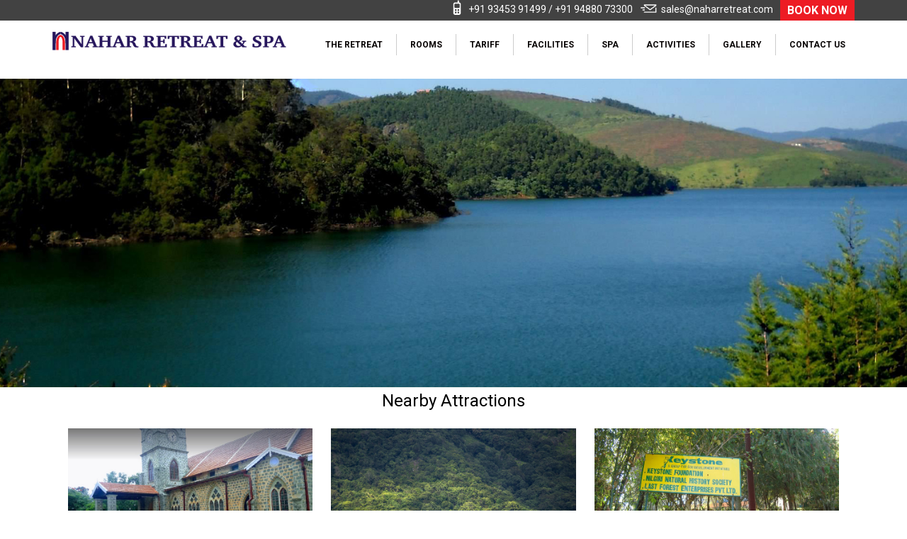

--- FILE ---
content_type: text/html; charset=UTF-8
request_url: https://www.naharretreat.com/nearby-attractions/
body_size: 10028
content:
<!DOCTYPE html>
<html dir="ltr" lang="en"
	prefix="og: https://ogp.me/ns#"  class="no-js">
<head>
	<meta charset="UTF-8">
	<meta name="viewport" content="width=device-width">
	<link rel="profile" href="https://gmpg.org/xfn/11">
	<link rel="pingback" href="https://www.naharretreat.com/xmlrpc.php">
	<!--[if lt IE 9]>
	<script src="https://www.naharretreat.com/wp-content/themes/nahar/js/html5.js"></script>
	<![endif]-->
	<script>(function(html){html.className = html.className.replace(/\bno-js\b/,'js')})(document.documentElement);</script>
<title>Nearby Attractions | Nahar Retreat and Spa</title>

		<!-- All in One SEO 4.2.7.1 - aioseo.com -->
		<meta name="robots" content="max-image-preview:large" />
		<link rel="canonical" href="https://www.naharretreat.com/nearby-attractions/" />
		<meta name="generator" content="All in One SEO (AIOSEO) 4.2.7.1 " />
		<meta property="og:locale" content="en_US" />
		<meta property="og:site_name" content="Nahar Retreat and Spa | Resort in Kottagiri, Ooty" />
		<meta property="og:type" content="article" />
		<meta property="og:title" content="Nearby Attractions | Nahar Retreat and Spa" />
		<meta property="og:url" content="https://www.naharretreat.com/nearby-attractions/" />
		<meta property="article:published_time" content="2018-01-12T05:55:23+00:00" />
		<meta property="article:modified_time" content="2018-01-12T11:23:44+00:00" />
		<meta name="twitter:card" content="summary" />
		<meta name="twitter:title" content="Nearby Attractions | Nahar Retreat and Spa" />
		<script type="application/ld+json" class="aioseo-schema">
			{"@context":"https:\/\/schema.org","@graph":[{"@type":"BreadcrumbList","@id":"https:\/\/www.naharretreat.com\/nearby-attractions\/#breadcrumblist","itemListElement":[{"@type":"ListItem","@id":"https:\/\/www.naharretreat.com\/#listItem","position":1,"item":{"@type":"WebPage","@id":"https:\/\/www.naharretreat.com\/","name":"Home","description":"Resort in Kottagiri, Ooty","url":"https:\/\/www.naharretreat.com\/"},"nextItem":"https:\/\/www.naharretreat.com\/nearby-attractions\/#listItem"},{"@type":"ListItem","@id":"https:\/\/www.naharretreat.com\/nearby-attractions\/#listItem","position":2,"item":{"@type":"WebPage","@id":"https:\/\/www.naharretreat.com\/nearby-attractions\/","name":"Nearby Attractions","url":"https:\/\/www.naharretreat.com\/nearby-attractions\/"},"previousItem":"https:\/\/www.naharretreat.com\/#listItem"}]},{"@type":"Organization","@id":"https:\/\/www.naharretreat.com\/#organization","name":"Nahar Retreat and Spa","url":"https:\/\/www.naharretreat.com\/"},{"@type":"WebPage","@id":"https:\/\/www.naharretreat.com\/nearby-attractions\/#webpage","url":"https:\/\/www.naharretreat.com\/nearby-attractions\/","name":"Nearby Attractions | Nahar Retreat and Spa","inLanguage":"en","isPartOf":{"@id":"https:\/\/www.naharretreat.com\/#website"},"breadcrumb":{"@id":"https:\/\/www.naharretreat.com\/nearby-attractions\/#breadcrumblist"},"image":{"@type":"ImageObject","url":"https:\/\/www.naharretreat.com\/wp-content\/uploads\/2018\/01\/attraction.jpg","@id":"https:\/\/www.naharretreat.com\/#mainImage","width":1600,"height":543},"primaryImageOfPage":{"@id":"https:\/\/www.naharretreat.com\/nearby-attractions\/#mainImage"},"datePublished":"2018-01-12T05:55:23+00:00","dateModified":"2018-01-12T11:23:44+00:00"},{"@type":"WebSite","@id":"https:\/\/www.naharretreat.com\/#website","url":"https:\/\/www.naharretreat.com\/","name":"Nahar Retreat and Spa","description":"Resort in Kottagiri, Ooty","inLanguage":"en","publisher":{"@id":"https:\/\/www.naharretreat.com\/#organization"}}]}
		</script>
		<!-- All in One SEO -->

<link rel='dns-prefetch' href='//netdna.bootstrapcdn.com' />
<link rel='dns-prefetch' href='//cdnjs.cloudflare.com' />
<link rel='dns-prefetch' href='//fonts.googleapis.com' />
<link rel='dns-prefetch' href='//s.w.org' />
<link href='https://fonts.gstatic.com' crossorigin rel='preconnect' />
<link rel="alternate" type="application/rss+xml" title="Nahar Retreat and Spa &raquo; Feed" href="https://www.naharretreat.com/feed/" />
		<script type="text/javascript">
			window._wpemojiSettings = {"baseUrl":"https:\/\/s.w.org\/images\/core\/emoji\/13.1.0\/72x72\/","ext":".png","svgUrl":"https:\/\/s.w.org\/images\/core\/emoji\/13.1.0\/svg\/","svgExt":".svg","source":{"concatemoji":"https:\/\/www.naharretreat.com\/wp-includes\/js\/wp-emoji-release.min.js?ver=5.8.1"}};
			!function(e,a,t){var n,r,o,i=a.createElement("canvas"),p=i.getContext&&i.getContext("2d");function s(e,t){var a=String.fromCharCode;p.clearRect(0,0,i.width,i.height),p.fillText(a.apply(this,e),0,0);e=i.toDataURL();return p.clearRect(0,0,i.width,i.height),p.fillText(a.apply(this,t),0,0),e===i.toDataURL()}function c(e){var t=a.createElement("script");t.src=e,t.defer=t.type="text/javascript",a.getElementsByTagName("head")[0].appendChild(t)}for(o=Array("flag","emoji"),t.supports={everything:!0,everythingExceptFlag:!0},r=0;r<o.length;r++)t.supports[o[r]]=function(e){if(!p||!p.fillText)return!1;switch(p.textBaseline="top",p.font="600 32px Arial",e){case"flag":return s([127987,65039,8205,9895,65039],[127987,65039,8203,9895,65039])?!1:!s([55356,56826,55356,56819],[55356,56826,8203,55356,56819])&&!s([55356,57332,56128,56423,56128,56418,56128,56421,56128,56430,56128,56423,56128,56447],[55356,57332,8203,56128,56423,8203,56128,56418,8203,56128,56421,8203,56128,56430,8203,56128,56423,8203,56128,56447]);case"emoji":return!s([10084,65039,8205,55357,56613],[10084,65039,8203,55357,56613])}return!1}(o[r]),t.supports.everything=t.supports.everything&&t.supports[o[r]],"flag"!==o[r]&&(t.supports.everythingExceptFlag=t.supports.everythingExceptFlag&&t.supports[o[r]]);t.supports.everythingExceptFlag=t.supports.everythingExceptFlag&&!t.supports.flag,t.DOMReady=!1,t.readyCallback=function(){t.DOMReady=!0},t.supports.everything||(n=function(){t.readyCallback()},a.addEventListener?(a.addEventListener("DOMContentLoaded",n,!1),e.addEventListener("load",n,!1)):(e.attachEvent("onload",n),a.attachEvent("onreadystatechange",function(){"complete"===a.readyState&&t.readyCallback()})),(n=t.source||{}).concatemoji?c(n.concatemoji):n.wpemoji&&n.twemoji&&(c(n.twemoji),c(n.wpemoji)))}(window,document,window._wpemojiSettings);
		</script>
		<style type="text/css">
img.wp-smiley,
img.emoji {
	display: inline !important;
	border: none !important;
	box-shadow: none !important;
	height: 1em !important;
	width: 1em !important;
	margin: 0 .07em !important;
	vertical-align: -0.1em !important;
	background: none !important;
	padding: 0 !important;
}
</style>
	<link rel='stylesheet' id='cnss_font_awesome_css-css'  href='https://www.naharretreat.com/wp-content/plugins/easy-social-icons/css/font-awesome/css/all.min.css?ver=5.7.2' type='text/css' media='all' />
<link rel='stylesheet' id='cnss_font_awesome_v4_shims-css'  href='https://www.naharretreat.com/wp-content/plugins/easy-social-icons/css/font-awesome/css/v4-shims.min.css?ver=5.7.2' type='text/css' media='all' />
<link rel='stylesheet' id='cnss_css-css'  href='https://www.naharretreat.com/wp-content/plugins/easy-social-icons/css/cnss.css?ver=1.0' type='text/css' media='all' />
<link rel='stylesheet' id='finalTilesGallery_stylesheet-css'  href='https://www.naharretreat.com/wp-content/plugins/final-tiles-grid-gallery-lite/scripts/ftg.css?ver=3.5.5' type='text/css' media='all' />
<link rel='stylesheet' id='fontawesome_stylesheet-css'  href='//netdna.bootstrapcdn.com/font-awesome/4.7.0/css/font-awesome.css?ver=5.8.1' type='text/css' media='all' />
<link rel='stylesheet' id='sm-style-css'  href='https://www.naharretreat.com/wp-content/plugins/simple-masonry-layout/inc/../css/sm-style.css?ver=5.8.1' type='text/css' media='all' />
<link rel='stylesheet' id='darkbox-style-css'  href='https://www.naharretreat.com/wp-content/plugins/simple-masonry-layout/inc/../css/darkbox.css?ver=5.8.1' type='text/css' media='all' />
<link rel='stylesheet' id='font-awesome-css'  href='https://cdnjs.cloudflare.com/ajax/libs/font-awesome/4.7.0/css/font-awesome.css?ver=5.8.1' type='text/css' media='all' />
<link rel='stylesheet' id='default-icon-styles-css'  href='https://www.naharretreat.com/wp-content/plugins/svg-vector-icon-plugin/public/../admin/css/wordpress-svg-icon-plugin-style.min.css?ver=5.8.1' type='text/css' media='all' />
<link rel='stylesheet' id='hamburger.css-css'  href='https://www.naharretreat.com/wp-content/plugins/wp-responsive-menu/assets/css/wpr-hamburger.css?ver=3.1.7.4' type='text/css' media='all' />
<link rel='stylesheet' id='wprmenu.css-css'  href='https://www.naharretreat.com/wp-content/plugins/wp-responsive-menu/assets/css/wprmenu.css?ver=3.1.7.4' type='text/css' media='all' />
<style id='wprmenu.css-inline-css' type='text/css'>
@media only screen and ( max-width: 860px ) {html body div.wprm-wrapper {overflow: scroll;}html body div.wprm-overlay{ background: rgb(0,0,0) }#wprmenu_bar {background-image: url();background-size: cover ;background-repeat: repeat;}#wprmenu_bar {background-color: #3a3a3a;}html body div#mg-wprm-wrap .wpr_submit .icon.icon-search {color: #ffffff;}#wprmenu_bar .menu_title,#wprmenu_bar .wprmenu_icon_menu,#wprmenu_bar .menu_title a {color: #ffffff;}#wprmenu_bar .menu_title {font-size: 20px;font-weight: normal;}#mg-wprm-wrap li.menu-item a {font-size: 15px;text-transform: uppercase;font-weight: normal;}#mg-wprm-wrap li.menu-item-has-children ul.sub-menu a {font-size: 15px;text-transform: uppercase;font-weight: normal;}#mg-wprm-wrap li.current-menu-item > a {background: #3a3a3a;}#mg-wprm-wrap li.current-menu-item > a,#mg-wprm-wrap li.current-menu-item span.wprmenu_icon{color: #ffffff !important;}#mg-wprm-wrap {background-color: #3a3a3a;}.cbp-spmenu-push-toright,.cbp-spmenu-push-toright .mm-slideout {left: 50% ;}.cbp-spmenu-push-toleft {left: -50% ;}#mg-wprm-wrap.cbp-spmenu-right,#mg-wprm-wrap.cbp-spmenu-left,#mg-wprm-wrap.cbp-spmenu-right.custom,#mg-wprm-wrap.cbp-spmenu-left.custom,.cbp-spmenu-vertical {width: 50%;max-width: 400px;}#mg-wprm-wrap ul#wprmenu_menu_ul li.menu-item a,div#mg-wprm-wrap ul li span.wprmenu_icon {color: #ffffff;}#mg-wprm-wrap ul#wprmenu_menu_ul li.menu-item:valid ~ a{color: #ffffff;}#mg-wprm-wrap ul#wprmenu_menu_ul li.menu-item a:hover {background: #3a3a3a;color: #ffffff !important;}div#mg-wprm-wrap ul>li:hover>span.wprmenu_icon {color: #ffffff !important;}.wprmenu_bar .hamburger-inner,.wprmenu_bar .hamburger-inner::before,.wprmenu_bar .hamburger-inner::after {background: #ffffff;}.wprmenu_bar .hamburger:hover .hamburger-inner,.wprmenu_bar .hamburger:hover .hamburger-inner::before,.wprmenu_bar .hamburger:hover .hamburger-inner::after {background: #ffffff;}div.wprmenu_bar div.hamburger{padding-right: 6px !important;}#wprmenu_menu.left {width:50%;left: -50%;right: auto;}#wprmenu_menu.right {width:50%;right: -50%;left: auto;}html body div#wprmenu_bar {height : 42px;}#mg-wprm-wrap.cbp-spmenu-left,#mg-wprm-wrap.cbp-spmenu-right,#mg-widgetmenu-wrap.cbp-spmenu-widget-left,#mg-widgetmenu-wrap.cbp-spmenu-widget-right {top: 42px !important;}.wprmenu_bar .hamburger {float: left;}.wprmenu_bar #custom_menu_icon.hamburger {top: px;left: px;float: left !important;background-color: #cccccc;}.wpr_custom_menu #custom_menu_icon {display: block;}html { padding-top: 42px !important; }#wprmenu_bar,#mg-wprm-wrap { display: block; }div#wpadminbar { position: fixed; }}
</style>
<link rel='stylesheet' id='wpr_icons-css'  href='https://www.naharretreat.com/wp-content/plugins/wp-responsive-menu/inc/assets/icons/wpr-icons.css?ver=3.1.7.4' type='text/css' media='all' />
<link rel='stylesheet' id='font-awesome-v4-shims-css'  href='https://www.naharretreat.com/wp-content/plugins/uix-shortcodes/includes/uixscform/fontawesome/css/v4-shims.min.css?ver=5.7.0' type='text/css' media='all' />
<link rel='stylesheet' id='flaticon-css'  href='https://www.naharretreat.com/wp-content/plugins/uix-shortcodes/includes/uixscform/flaticon/flaticon.min.css?ver=1.0' type='text/css' media='all' />
<link rel='stylesheet' id='prettyPhoto-css'  href='https://www.naharretreat.com/wp-content/plugins/uix-shortcodes/assets/add-ons/prettyPhoto/jquery.prettyPhoto.css?ver=3.1.5' type='text/css' media='all' />
<link rel='stylesheet' id='uix-shortcodes-css'  href='https://www.naharretreat.com/wp-content/plugins/uix-shortcodes/assets/css/shortcodes.css?ver=1.9.9' type='text/css' media='all' />
<link rel='stylesheet' id='wppopups-base-css'  href='https://www.naharretreat.com/wp-content/plugins/wp-popups-lite/src/assets/css/wppopups-base.css?ver=2.1.4.5' type='text/css' media='all' />
<link rel='stylesheet' id='twentyfifteen-fonts-css'  href='https://fonts.googleapis.com/css?family=Noto+Sans%3A400italic%2C700italic%2C400%2C700%7CNoto+Serif%3A400italic%2C700italic%2C400%2C700%7CInconsolata%3A400%2C700&#038;subset=latin%2Clatin-ext' type='text/css' media='all' />
<link rel='stylesheet' id='genericons-css'  href='https://www.naharretreat.com/wp-content/themes/nahar/genericons/genericons.css?ver=3.2' type='text/css' media='all' />
<link rel='stylesheet' id='twentyfifteen-style-css'  href='https://www.naharretreat.com/wp-content/themes/nahar/style.css?ver=5.8.1' type='text/css' media='all' />
<!--[if lt IE 9]>
<link rel='stylesheet' id='twentyfifteen-ie-css'  href='https://www.naharretreat.com/wp-content/themes/nahar/css/ie.css?ver=20141010' type='text/css' media='all' />
<![endif]-->
<!--[if lt IE 8]>
<link rel='stylesheet' id='twentyfifteen-ie7-css'  href='https://www.naharretreat.com/wp-content/themes/nahar/css/ie7.css?ver=20141010' type='text/css' media='all' />
<![endif]-->
<link rel='stylesheet' id='msl-main-css'  href='https://www.naharretreat.com/wp-content/plugins/master-slider/public/assets/css/masterslider.main.css?ver=3.8.1' type='text/css' media='all' />
<link rel='stylesheet' id='msl-custom-css'  href='https://www.naharretreat.com/wp-content/uploads/master-slider/custom.css?ver=2' type='text/css' media='all' />
<link rel='stylesheet' id='jmig_stylesheet_layout-css'  href='https://www.naharretreat.com/wp-content/plugins/jquery-masonry-image-gallery/styles/jmig-masonry-layout.css?ver=3.0.2' type='text/css' media='all' />
<link rel='stylesheet' id='jmig_stylesheet-css'  href='https://www.naharretreat.com/wp-content/plugins/jquery-masonry-image-gallery/styles/jmig-masonry-v3-animation.css?ver=3.0.2' type='text/css' media='all' />
<style id='jmig_stylesheet-inline-css' type='text/css'>
.gallery-item:not(.emoji), .gallery-item img:not(.emoji), gallery-item a:not(.emoji) { width: 150px !important; max-width: 150px !important; min-width: 150px !important; }
.gallery-item {margin: 1px !important}
</style>
<link rel='stylesheet' id='jmig_captions-css'  href='https://www.naharretreat.com/wp-content/plugins/jquery-masonry-image-gallery/styles/jmig-maosnry-v3-captions.css?ver=3.0.2' type='text/css' media='all' />
<!--[if lte IE 9]>
<link rel='stylesheet' id='jmig-lte-IE9-css'  href='https://www.naharretreat.com/wp-content/plugins/jquery-masonry-image-gallery/styles/jmig-lte-ie9.css?ver=3.0.2' type='text/css' media='all' />
<![endif]-->
<script type='text/javascript' src='https://www.naharretreat.com/wp-includes/js/jquery/jquery.min.js?ver=3.6.0' id='jquery-core-js'></script>
<script type='text/javascript' src='https://www.naharretreat.com/wp-includes/js/jquery/jquery-migrate.min.js?ver=3.3.2' id='jquery-migrate-js'></script>
<script type='text/javascript' src='https://www.naharretreat.com/wp-content/plugins/dropdown-menu-widget/scripts/include.js?ver=5.8.1' id='dropdown-ie-support-js'></script>
<script type='text/javascript' src='https://www.naharretreat.com/wp-content/plugins/easy-social-icons/js/cnss.js?ver=1.0' id='cnss_js-js'></script>
<script type='text/javascript' src='https://www.naharretreat.com/wp-content/plugins/simple-masonry-layout/inc/../js/modernizr.custom.js?ver=5.8.1' id='modernizr-script-js'></script>
<script type='text/javascript' src='https://www.naharretreat.com/wp-content/plugins/wp-responsive-menu/assets/js/modernizr.custom.js?ver=3.1.7.4' id='modernizr-js'></script>
<script type='text/javascript' src='https://www.naharretreat.com/wp-content/plugins/wp-responsive-menu/assets/js/jquery.touchSwipe.min.js?ver=3.1.7.4' id='touchSwipe-js'></script>
<script type='text/javascript' id='wprmenu.js-js-extra'>
/* <![CDATA[ */
var wprmenu = {"zooming":"","from_width":"860","push_width":"400","menu_width":"50","parent_click":"","swipe":"","enable_overlay":"1"};
/* ]]> */
</script>
<script type='text/javascript' src='https://www.naharretreat.com/wp-content/plugins/wp-responsive-menu/assets/js/wprmenu.js?ver=3.1.7.4' id='wprmenu.js-js'></script>
<link rel="https://api.w.org/" href="https://www.naharretreat.com/wp-json/" /><link rel="alternate" type="application/json" href="https://www.naharretreat.com/wp-json/wp/v2/pages/255" /><link rel="EditURI" type="application/rsd+xml" title="RSD" href="https://www.naharretreat.com/xmlrpc.php?rsd" />
<link rel="wlwmanifest" type="application/wlwmanifest+xml" href="https://www.naharretreat.com/wp-includes/wlwmanifest.xml" /> 
<meta name="generator" content="WordPress 5.8.1" />
<link rel='shortlink' href='https://www.naharretreat.com/?p=255' />
<link rel="alternate" type="application/json+oembed" href="https://www.naharretreat.com/wp-json/oembed/1.0/embed?url=https%3A%2F%2Fwww.naharretreat.com%2Fnearby-attractions%2F" />
<link rel="alternate" type="text/xml+oembed" href="https://www.naharretreat.com/wp-json/oembed/1.0/embed?url=https%3A%2F%2Fwww.naharretreat.com%2Fnearby-attractions%2F&#038;format=xml" />
<style type="text/css">
		ul.cnss-social-icon li.cn-fa-icon a:hover{opacity: 0.7!important;color:#ffffff!important;}
		</style><script>var ms_grabbing_curosr = 'https://www.naharretreat.com/wp-content/plugins/master-slider/public/assets/css/common/grabbing.cur', ms_grab_curosr = 'https://www.naharretreat.com/wp-content/plugins/master-slider/public/assets/css/common/grab.cur';</script>
<meta name="generator" content="MasterSlider 3.8.1 - Responsive Touch Image Slider | avt.li/msf" />
<link rel="apple-touch-icon" sizes="180x180" href="/wp-content/uploads/fbrfg/apple-touch-icon.png">
<link rel="icon" type="image/png" sizes="32x32" href="/wp-content/uploads/fbrfg/favicon-32x32.png">
<link rel="icon" type="image/png" sizes="16x16" href="/wp-content/uploads/fbrfg/favicon-16x16.png">
<link rel="manifest" href="/wp-content/uploads/fbrfg/site.webmanifest">
<link rel="mask-icon" href="/wp-content/uploads/fbrfg/safari-pinned-tab.svg" color="#5bbad5">
<link rel="shortcut icon" href="/wp-content/uploads/fbrfg/favicon.ico">
<meta name="msapplication-TileColor" content="#da532c">
<meta name="msapplication-config" content="/wp-content/uploads/fbrfg/browserconfig.xml">
<meta name="theme-color" content="#ffffff">

<!-- Dropdown Menu Widget Styles by shailan (http://metinsaylan.com) v1.9.6 on wp5.8.1 -->
<link rel="stylesheet" href="https://www.naharretreat.com/wp-content/plugins/dropdown-menu-widget/css/shailan-dropdown.min.css" type="text/css" />
<link rel="stylesheet" href="https://www.naharretreat.com/wp-content/plugins/dropdown-menu-widget/themes/web20.css" type="text/css" />
<style type="text/css" media="all">
	ul.dropdown li a { font-family:'Roboto', sans-serif;; } 
	ul.dropdown li a { font-size:12px; }
	ul.dropdown { white-space: nowrap; }
	/* Selected overlay: none */	/* Clear background images */
	.shailan-dropdown-menu .dropdown-horizontal-container, ul.dropdown li, ul.dropdown li.hover, ul.dropdown li:hover, ul.dropdown li.hover a, ul.dropdown li:hover a { background-image:none; }
	
	.shailan-dropdown-menu .dropdown-horizontal-container, ul.dropdown li{ background-color:#ffffff; }
	ul.dropdown a,
	ul.dropdown a:link,
	ul.dropdown a:visited,
	ul.dropdown li { color: #050000; }
	ul.dropdown a:hover,
	ul.dropdown li:hover { color: #aa2c2c; }
	ul.dropdown a:active	{ color: #aa2c2c; }

	ul.dropdown li.hover a, ul.dropdown li:hover a{ background-color: #f8f7f7; }
	ul.dropdown li.hover ul li, ul.dropdown li:hover ul li{ background-color: #ffffff;
		color: #050000; }

	ul.dropdown li.hover ul li.hover, ul.dropdown li:hover ul li:hover { background-image: none; }
	ul.dropdown li.hover a:hover, ul.dropdown li:hover a:hover { background-color: #f8f7f7; }

	ul.dropdown ul{ background-image:none; background-color:#ffffff; border:1px solid #ffffff; }
	ul.dropdown-vertical li { border-bottom:1px solid #f8f7f7; }
	
ul.dropdown li.parent>a{
	padding-right:25px;
}
ul.dropdown li.parent>a:after{
	content:""; position:absolute; top: 45%; right:6px;width:0;height:0;
	border-top:4px solid rgba(0,0,0,0.5);border-right:4px solid transparent;border-left:4px solid transparent }
ul.dropdown li.parent:hover>a:after{
	content:"";position:absolute; top: 45%; right:6px; width:0; height:0;
	border-top:4px solid rgba(0,0,0,0.5);border-right:4px solid transparent;border-left:4px solid transparent }
ul.dropdown li li.parent>a:after{
	content:"";position:absolute;top: 40%; right:5px;width:0;height:0;
	border-left:4px solid rgba(0,0,0,0.5);border-top:4px solid transparent;border-bottom:4px solid transparent }
ul.dropdown li li.parent:hover>a:after{
	content:"";position:absolute;top: 40%; right:5px;width:0;height:0;
	border-left:4px solid rgba(0,0,0,0.5);border-top:4px solid transparent;border-bottom:4px solid transparent }


</style>
<!-- /Dropdown Menu Widget Styles -->

     <link href="https://fonts.googleapis.com/css?family=Roboto:400,500,700" rel="stylesheet">
    <meta name="google-site-verification" content="ThVgXm1OZ5PvNaMUOnRiNeaeP5K8HOXixiSaCpNFIA8" />
   
   
    
    <script src="https://code.jquery.com/jquery-3.0.0.min.js"></script>
	<link href="https://www.jqueryscript.net/css/jquerysctipttop.css" rel="stylesheet" type="text/css">
	<link rel="stylesheet" type="text/css" href="https://cdnjs.cloudflare.com/ajax/libs/weather-icons/2.0.9/css/weather-icons.min.css">
    
    
   <!-- Global site tag (gtag.js) - Google Analytics -->
<script async src="https://www.googletagmanager.com/gtag/js?id=UA-113700507-1"></script>
<script>
  window.dataLayer = window.dataLayer || [];
  function gtag(){dataLayer.push(arguments);}
  gtag('js', new Date());

  gtag('config', 'UA-113700507-1');
</script>
 
    
    
    
</head>

<body data-rsssl=1 class="page-template-default page page-id-255 _masterslider _ms_version_3.8.1 uix-shortcodes-body">


<div id="header">
<div id="headertopfull">
<div id="headertoparea">

<div id="topbook"><a href="https://www.secure-booking-engine.com/accounts/11Hrh9MP4Prs3tVwhWqnLA/properties/sNzGo1w93599iki_T7MinA/booking-engine/web/source/4wsctBw6Oq6j-g9XuxeRzQ/" target="_blank">BOOK NOW</a></div>


<div id="emailtop"><a href="mailto:sales@naharretreat.com">sales@naharretreat.com</a></div>
<div id="phtop"><a href="tel:+919345391499">+91 93453 91499</a> / <a href="tel:+919488073300">+91 94880 73300</a></div>


<div class="container"></div>
        

</div>
</div>

<div id="headerbottomfull">
<div id="headerbottomarea">

<div id="logo"><a href="https://www.naharretreat.com/"><img src="https://www.naharretreat.com/wp-content/themes/nahar/images/nahar_logo.svg" alt="Nahar Retreat"/></a></div>
<div id="menuarea"><div class="widget shailan-dropdown-menu-widget">
<div class="shailan-dropdown-menu" >
<div id="shailan-dropdown-wrapper--1" >
	<div align="right" class="dropdown-horizontal-container dm-align-right clearfix"><div class="menu-alignment-wrap"><ul id="menu-top-menu" class="dropdown dropdown-horizontal dropdown-align-right"><li id="menu-item-19" class="menu-item menu-item-type-post_type menu-item-object-page menu-item-19"><a href="https://www.naharretreat.com/the-retreat/">The Retreat</a></li>
<li id="menu-item-22" class="menu-item menu-item-type-post_type menu-item-object-page menu-item-22"><a href="https://www.naharretreat.com/rooms/">Rooms</a></li>
<li id="menu-item-640" class="menu-item menu-item-type-post_type menu-item-object-page menu-item-640"><a href="https://www.naharretreat.com/tariff/">Tariff</a></li>
<li id="menu-item-20" class="menu-item menu-item-type-post_type menu-item-object-page menu-item-20"><a href="https://www.naharretreat.com/facilities/">Facilities</a></li>
<li id="menu-item-24" class="menu-item menu-item-type-post_type menu-item-object-page menu-item-24"><a href="https://www.naharretreat.com/spa/">Spa</a></li>
<li id="menu-item-253" class="menu-item menu-item-type-post_type menu-item-object-page menu-item-253"><a href="https://www.naharretreat.com/activities/">Activities</a></li>
<li id="menu-item-25" class="menu-item menu-item-type-post_type menu-item-object-page menu-item-25"><a href="https://www.naharretreat.com/gallery/">Gallery</a></li>
<li id="menu-item-26" class="menu-item menu-item-type-post_type menu-item-object-page menu-item-26"><a href="https://www.naharretreat.com/contact-us/">Contact Us</a></li>
</ul></div></div></div> 
</div>              </div>

<!-- Dropdown Menu Widget Effects by shailan (http://metinsaylan.com) v1.9.6 on wp5.8.1 -->
<script type="text/javascript">/* <![CDATA[ */
jQuery(document).ready(function($) { 

  var config = {
	over : function(){ $(this).find("ul:first").fadeIn('fast'); },
	out : function(){ $(this).find("ul:first").fadeOut('fast'); },
	timeout : 100  }

  $(".dropdown li").hoverIntent( config );
		
});
/* ]]> */</script>
<!-- /Dropdown Menu Widget Effects -->

         </div>


	<div id="mobphnew"><a href="tel:+919345391499"><img src="https://www.naharretreat.com/wp-content/uploads/2024/01/mob.png"></a></div>


</div>
</div>



</div>



<div id="subpagefull">





<div id="subslider"><img width="1600" height="543" src="https://www.naharretreat.com/wp-content/uploads/2018/01/attraction.jpg" class="attachment-full size-full wp-post-image" alt="" loading="lazy" srcset="https://www.naharretreat.com/wp-content/uploads/2018/01/attraction.jpg 1600w, https://www.naharretreat.com/wp-content/uploads/2018/01/attraction-300x102.jpg 300w, https://www.naharretreat.com/wp-content/uploads/2018/01/attraction-768x261.jpg 768w, https://www.naharretreat.com/wp-content/uploads/2018/01/attraction-1024x348.jpg 1024w" sizes="(max-width: 1600px) 100vw, 1600px" />  
<div id="newbook"><a href="https://www.secure-booking-engine.com/accounts/11Hrh9MP4Prs3tVwhWqnLA/properties/sNzGo1w93599iki_T7MinA/booking-engine/web/source/4wsctBw6Oq6j-g9XuxeRzQ/" target="_blank">BOOK NOW</a></div>	
	
	</div>

<div id="subpage">
<h1>Nearby Attractions</h1>
<div id="nearby">
<img src="https://www.naharretreat.com/wp-content/uploads/2018/01/nehrupark.jpg"/></p>
<h2>Nehru Park &#8211; 0.5 kms</h2>
<p>Nehru Park in Kotagiri is a hugely popular tourist attraction. This charming park is dotted with flowering plants that add a riot of color and extends over two acres. It is a private park and has a huge complex that includes a Kota Temple of the Kota Tribes, a Congregation Center, Gandhi Park.
</p></div>
<div id="nearby">
<img src="https://www.naharretreat.com/wp-content/uploads/2018/01/longwood.jpg"/></p>
<h2>Longwood forest &#8211; 2 kms</h2>
<p>The lush green canopy of the long wood forest is considered one of the best trekking trails. Venturing a trekking into this reserved forest would be an adventurous tryst with the monsoons and the inhabitants of the intimidating tropical rainforest.
</p></div>
<div id="nearby">
<img src="https://www.naharretreat.com/wp-content/uploads/2018/01/keystone.jpg"/></p>
<h2>Keystone Foundation &#8211; 2.5 kms</h2>
<p>Keystone has been working in the Nilgiri Biosphere Reserve (NBR) since 1993 with indigenous communities on eco-development initiatives. During the last couple of years, several thematic areas have taken form, derived from the original idea of a holistic approach to the issues of livelihoods, conservation &#038; enterprise.
</p></div>
<div id="nearby">
<img src="https://www.naharretreat.com/wp-content/uploads/2018/01/johnsullivan.jpg"/></p>
<h2>John Sullivan Memmorial &#8211; 4 kms</h2>
<p>A beautifully restored small house serves as a reminder of the life and work of John Sullivan – the founder and first English settler of Ootacamund. The Memorial brings to light the virtues, character and vision of John Sullivan and inspires all visitors.
</p></div>
<div id="nearby">
<img src="https://www.naharretreat.com/wp-content/uploads/2018/01/elkefalls.jpg"/></p>
<h2>Elk Falls &#8211; 7 kms</h2>
<p>Elk Falls is situated close to the Uyilathi village at a distance of about 7 km from Kotagiri.Though this waterfall comes in full gush only in the rainy season it is worth visiting this place to get the view of the Echoing Valley of Kookal.
</p></div>
<div id="nearby">
<img src="https://www.naharretreat.com/wp-content/uploads/2018/01/catherinefalls.jpg"/></p>
<h2>Catherine Falls &#8211; 12 kms</h2>
<p>Catherine Falls, situated on the main Mettupalayam Road, is around 8 km away from Kotagiri. It falls from a height of 250 ft into the Kallar River. The falls has been named after the wife of M. D. Cockburn, a coffee planter of Kotagiri.
</p></div>
<div id="nearby">
<img src="https://www.naharretreat.com/wp-content/uploads/2018/01/ralliadam.jpg"/></p>
<h2>Rallia Dam &#8211; 16 kms</h2>
<p>Built in 1941 so as to preserve rain water , the Ralliah Dam is an exotic place that should never be missed. The Dam is a haven that is green, misty and wet. Every person who visits this paradise laments for his inability to break out.
</p></div>
<div id="nearby">
<img src="https://www.naharretreat.com/wp-content/uploads/2018/01/kodabadviewpoint.jpg"/></p>
<h2>Kodanad View Point &#8211; 16 kms</h2>
<p>The view point displays the splendid pictursque of the Moyar River and the actual point where the Eastern and the Western Ghats meet.You have to cross accross innumerable meadows in order to reach this beauty haven.
</p></div>
<div id="nearby">
<img src="https://www.naharretreat.com/wp-content/uploads/2018/01/rangaswamypillar_rock.jpg"/></p>
<h2>Rangaswamy Pillar &#038; Rock &#8211; 18 kms</h2>
<p>Rangaswamy Pillar or the peak is considered very sacred by a particular tribal community named Irulas of Kotagiri and is at a distance of about 20kms from the same. The Rangaswamy roch which is about 400 metres high is literally a nightmare for the rock climbers.
</p></div>
<div id="nearby">
<img src="https://www.naharretreat.com/wp-content/uploads/2018/01/drogfort.jpg"/></p>
<h2>Droog Fort </h2>
<p>Legend says that this fort was used by the Tipu Sultan as an outpost. This old and worn out fort is located 6,000 ft above the plains. The trek to the fort is worth it. The fort is in ruins. Around 15 kilometres from Coonoor town.
</p></div>
<div id="nearby">
<img src="https://www.naharretreat.com/wp-content/uploads/2018/01/coonoor-1.jpg"/></p>
<h2>Coonoor &#8211; 25 kms</h2>
<p>Coonoor is a tourist destination famous for its tea production and adventure sports. The city holds a great attraction among the trekkers and hikers hailing from all around the world. Nestled at an altitude of 1,850 meters above sea level, it is the second largest hill station in the Nilgiri Hills.
</p></div>
<div id="nearby">
<img src="https://www.naharretreat.com/wp-content/uploads/2018/01/ooty1.jpg"/></p>
<h2>Ooty &#8211; 30 kms</h2>
<p>Ooty, often known as the queen of hill, has many tourist attractions. The most striking feature of this hill town and definitely a major tourist attraction is its scenic beauty. The misty mountains and the green valleys is a paradise on earth.
</p></div>
</div>


</div>


	<div id="footerareafull">
    <div id="footerarea">
    
<div id="footerbox">
<h2>Sitemap</h2>
<div style="width:100%;float: left;">
<div id="halfmenu">
<a href="https://www.naharretreat.com/">Home</a><br />
<a href="https://www.naharretreat.com/the-retreat/">The Retreat</a><br />
<a href="https://www.naharretreat.com/facilities/">Facilities</a><br />
<a href="https://www.naharretreat.com/rooms/">Rooms</a><br />
<a href="https://www.naharretreat.com/activities/">Things to do</a></p>
</div>
<div id="halfmenu">
<a href="https://www.naharretreat.com/spa/">Spa</a><br />
<a href="https://www.naharretreat.com/nearby-attractions/">Nearby Attraction</a><br />
<a href="https://www.naharretreat.com/gallery/">Gallery</a><br />
<a href="https://www.naharretreat.com/contact-us/">Contact Us</a>
</div>
</div>
<div id="bottombook"><a href="https://payments.djubo.com/accounts/11Hrh9MP4Prs3tVwhWqnLA/properties/sNzGo1w93599iki_T7MinA/payment/custom-payment/" target="_blank" rel="noopener">QUICK PAY</a></div>
</div>
<div id="footerbox">
<h2>We @ Tripadvisor</h2>
<div id="TA_excellent891" class="TA_excellent">
<ul id="4rW8u63n8" class="TA_links tC1J4G">
<li id="sHo7vL9XghY" class="SUMtA4GgnoG"><a target="_blank" href="https://www.tripadvisor.in/"><img src="https://static.tacdn.com/img2/widget/tripadvisor_logo_115x18.gif" alt="TripAdvisor" class="widEXCIMG" id="CDSWIDEXCLOGO"/></a></li>
</ul>
</div>
<p><script src="https://www.jscache.com/wejs?wtype=excellent&amp;uniq=891&amp;locationId=1935573&amp;lang=en_IN&amp;display_version=2"></script></p>
</div>
<div id="footerbox">
<h2>Get in Touch</h2>
<p><strong>Nahar Retreat &#038; Spa</strong><br />
Near Mount Don Bosco,<br />
Kotahall Road, Kothagiri,<br />
The Nilgiris- 643217, Tamilnadu, India.</p>
<p>For Resort Reservation &#038; Enquiries :<br />
<a href="tel:+919345391499">+91 93453 91499</a><br />
(Monday to Saturday 9:30am to 7:30pm)</p>
<p>For Restaurant Reservations:<br />
04266 274400</p>
<p>Resort Number:<br />
+91 94 880 733 00<br />
04266 273300<br />
<a href="mailto:sales@naharretreat.com">sales@naharretreat.com</a></p>
</div>
<div id="footerbox">
<h2>Follow us on</h2>
<ul id="" class="cnss-social-icon " style="text-align:left;"><li class="cn-fa-facebook cn-fa-icon " style="display:inline-block;"><a class="cnss-facebook-official" target="_blank" href="https://www.facebook.com/profile.php?id=100086586615459" title="facebook" style="width:48px;height:48px;padding:8px 0;margin:2px;color: #ffffff;border-radius: 0%;"><i title="facebook" style="font-size:32px;" class="fa fa-facebook-official"></i></a></li><li class="cn-fa-instagram cn-fa-icon " style="display:inline-block;"><a class="cnss-instagram" target="_blank" href="https://www.instagram.com/naharretreat/" title="instagram" style="width:48px;height:48px;padding:8px 0;margin:2px;color: #ffffff;border-radius: 0%;"><i title="instagram" style="font-size:32px;" class="fab fa-instagram"></i></a></li><li class="cn-fa-twitter cn-fa-icon " style="display:inline-block;"><a class="cnss-twitter-square" target="_blank" href="https://twitter.com/nahar_retreat" title="Twitter" style="width:48px;height:48px;padding:8px 0;margin:2px;color: #ffffff;border-radius: 0%;"><i title="Twitter" style="font-size:32px;" class="fa fa-twitter-square"></i></a></li></ul>
</div>
    
    </div>   
    </div>


<div id="copyright">
Copyright <span dir="ltr">&copy;</span> 2026 Nahar Retreat & Spa. All rights reserved.
</div>



			<div class="wprm-wrapper">
        
        <!-- Overlay Starts here -->
			 			   <div class="wprm-overlay"></div>
			         <!-- Overlay Ends here -->
			
			         <div id="wprmenu_bar" class="wprmenu_bar bodyslide left">
  <div class="hamburger hamburger--slider">
    <span class="hamburger-box">
      <span class="hamburger-inner"></span>
    </span>
  </div>
  <div class="menu_title">
      <a href="https://www.naharretreat.com">
          </a>
      </div>
</div>			 
			<div class="cbp-spmenu cbp-spmenu-vertical cbp-spmenu-left default " id="mg-wprm-wrap">
				
				
				<ul id="wprmenu_menu_ul">
  
  <li class="menu-item menu-item-type-post_type menu-item-object-page menu-item-19"><a href="https://www.naharretreat.com/the-retreat/">The Retreat</a></li>
<li class="menu-item menu-item-type-post_type menu-item-object-page menu-item-22"><a href="https://www.naharretreat.com/rooms/">Rooms</a></li>
<li class="menu-item menu-item-type-post_type menu-item-object-page menu-item-640"><a href="https://www.naharretreat.com/tariff/">Tariff</a></li>
<li class="menu-item menu-item-type-post_type menu-item-object-page menu-item-20"><a href="https://www.naharretreat.com/facilities/">Facilities</a></li>
<li class="menu-item menu-item-type-post_type menu-item-object-page menu-item-24"><a href="https://www.naharretreat.com/spa/">Spa</a></li>
<li class="menu-item menu-item-type-post_type menu-item-object-page menu-item-253"><a href="https://www.naharretreat.com/activities/">Activities</a></li>
<li class="menu-item menu-item-type-post_type menu-item-object-page menu-item-25"><a href="https://www.naharretreat.com/gallery/">Gallery</a></li>
<li class="menu-item menu-item-type-post_type menu-item-object-page menu-item-26"><a href="https://www.naharretreat.com/contact-us/">Contact Us</a></li>

     
</ul>
				
				</div>
			</div>
			<div class="wppopups-whole" style="display: none"></div><script type='text/javascript' src='https://www.naharretreat.com/wp-includes/js/hoverIntent.min.js?ver=1.10.1' id='hoverIntent-js'></script>
<script type='text/javascript' src='https://www.naharretreat.com/wp-includes/js/jquery/ui/core.min.js?ver=1.12.1' id='jquery-ui-core-js'></script>
<script type='text/javascript' src='https://www.naharretreat.com/wp-includes/js/jquery/ui/mouse.min.js?ver=1.12.1' id='jquery-ui-mouse-js'></script>
<script type='text/javascript' src='https://www.naharretreat.com/wp-includes/js/jquery/ui/sortable.min.js?ver=1.12.1' id='jquery-ui-sortable-js'></script>
<script type='text/javascript' src='https://www.naharretreat.com/wp-includes/js/dist/vendor/regenerator-runtime.min.js?ver=0.13.7' id='regenerator-runtime-js'></script>
<script type='text/javascript' src='https://www.naharretreat.com/wp-includes/js/dist/vendor/wp-polyfill.min.js?ver=3.15.0' id='wp-polyfill-js'></script>
<script type='text/javascript' src='https://www.naharretreat.com/wp-includes/js/dist/hooks.min.js?ver=a7edae857aab69d69fa10d5aef23a5de' id='wp-hooks-js'></script>
<script type='text/javascript' id='wppopups-js-extra'>
/* <![CDATA[ */
var wppopups_vars = {"is_admin":"","ajax_url":"https:\/\/www.naharretreat.com\/wp-admin\/admin-ajax.php","pid":"255","is_front_page":"","is_blog_page":"","is_category":"","site_url":"https:\/\/www.naharretreat.com","is_archive":"","is_search":"","is_singular":"1","is_preview":"","facebook":"","twitter":"","val_required":"This field is required.","val_url":"Please enter a valid URL.","val_email":"Please enter a valid email address.","val_number":"Please enter a valid number.","val_checklimit":"You have exceeded the number of allowed selections: {#}.","val_limit_characters":"{count} of {limit} max characters.","val_limit_words":"{count} of {limit} max words."};
/* ]]> */
</script>
<script type='text/javascript' src='https://www.naharretreat.com/wp-content/plugins/wp-popups-lite/src/assets/js/wppopups.js?ver=2.1.4.5' id='wppopups-js'></script>
<script type='text/javascript' src='https://www.naharretreat.com/wp-content/plugins/final-tiles-grid-gallery-lite/scripts/jquery.finalTilesGallery.js?ver=3.5.5' id='finalTilesGallery-js'></script>
<script type='text/javascript' src='https://www.naharretreat.com/wp-content/plugins/jquery-masonry-image-gallery/js/remove-gallery-class.js?ver=3.0.2' id='strip_gallery_class-js'></script>
<script type='text/javascript' src='https://www.naharretreat.com/wp-content/plugins/jquery-masonry-image-gallery/js/jquery.lazyload.min.js?ver=1.9.5' id='lazy_load-js'></script>
<script type='text/javascript' src='https://www.naharretreat.com/wp-includes/js/imagesloaded.min.js?ver=4.1.4' id='imagesloaded-js'></script>
<script type='text/javascript' src='https://www.naharretreat.com/wp-includes/js/masonry.min.js?ver=4.2.2' id='masonry-js'></script>
<script type='text/javascript' src='https://www.naharretreat.com/wp-includes/js/jquery/jquery.masonry.min.js?ver=3.1.2b' id='jquery-masonry-js'></script>
<script type='text/javascript' src='https://www.naharretreat.com/wp-content/plugins/jquery-masonry-image-gallery/js/masonry-init-v3-lazy.js?ver=3.0.2' id='masonryInit-js'></script>
<script type='text/javascript' src='https://www.naharretreat.com/wp-content/plugins/simple-masonry-layout/inc/../js/classie.js?ver=5.8.1' id='classie-script-js'></script>
<script type='text/javascript' src='https://www.naharretreat.com/wp-content/plugins/simple-masonry-layout/inc/../js/AnimOnScroll.js?ver=5.8.1' id='AnimOnScroll-script-js'></script>
<script type='text/javascript' src='https://www.naharretreat.com/wp-content/plugins/simple-masonry-layout/inc/../js/main.js?ver=5.8.1' id='main-script-js'></script>
<script type='text/javascript' src='https://www.naharretreat.com/wp-content/plugins/simple-masonry-layout/inc/../js/darkbox.js?ver=5.8.1' id='darkbox-script-js'></script>
<script type='text/javascript' src='https://www.naharretreat.com/wp-content/plugins/uix-shortcodes/assets/add-ons/muuri/muuri.min.js?ver=0.8.0' id='muuri-js'></script>
<script type='text/javascript' src='https://www.naharretreat.com/wp-content/plugins/uix-shortcodes/assets/add-ons/piechart/jquery.easypiechart.min.js?ver=2.1.7' id='easypiechart-js'></script>
<script type='text/javascript' src='https://www.naharretreat.com/wp-content/plugins/uix-shortcodes/assets/add-ons/prettyPhoto/jquery.prettyPhoto.js?ver=3.1.5' id='prettyPhoto-js'></script>
<script type='text/javascript' id='uix-shortcodes-js-extra'>
/* <![CDATA[ */
var wp_plug_uixsc_root_path = {"templateUrl":"https:\/\/www.naharretreat.com\/wp-content\/themes\/nahar","uixScRootUrl":"https:\/\/www.naharretreat.com\/wp-content\/plugins\/uix-shortcodes\/"};
/* ]]> */
</script>
<script type='text/javascript' src='https://www.naharretreat.com/wp-content/plugins/uix-shortcodes/assets/js/uix-shortcodes.js?ver=1.9.9' id='uix-shortcodes-js'></script>
<script type='text/javascript' src='https://www.naharretreat.com/wp-content/themes/nahar/js/skip-link-focus-fix.js?ver=20141010' id='twentyfifteen-skip-link-focus-fix-js'></script>
<script type='text/javascript' id='twentyfifteen-script-js-extra'>
/* <![CDATA[ */
var screenReaderText = {"expand":"<span class=\"screen-reader-text\">expand child menu<\/span>","collapse":"<span class=\"screen-reader-text\">collapse child menu<\/span>"};
/* ]]> */
</script>
<script type='text/javascript' src='https://www.naharretreat.com/wp-content/themes/nahar/js/functions.js?ver=20150330' id='twentyfifteen-script-js'></script>
<script type='text/javascript' src='https://www.naharretreat.com/wp-content/plugins/page-links-to/dist/new-tab.js?ver=3.3.6' id='page-links-to-js'></script>
<script type='text/javascript' src='https://www.naharretreat.com/wp-includes/js/wp-embed.min.js?ver=5.8.1' id='wp-embed-js'></script>

</body>
<script>'undefined'=== typeof _trfq || (window._trfq = []);'undefined'=== typeof _trfd && (window._trfd=[]),_trfd.push({'tccl.baseHost':'secureserver.net'},{'ap':'cpsh-oh'},{'server':'sg2plzcpnl506045'},{'dcenter':'sg2'},{'cp_id':'4195216'},{'cp_cl':'8'}) // Monitoring performance to make your website faster. If you want to opt-out, please contact web hosting support.</script><script src='https://img1.wsimg.com/traffic-assets/js/tccl.min.js'></script></html>


--- FILE ---
content_type: text/css
request_url: https://www.naharretreat.com/wp-content/themes/nahar/style.css?ver=5.8.1
body_size: 3931
content:
html, body {
	margin: 0;
	outline: 0;
	padding: 0;
	vertical-align: baseline;
	 overflow-x: hidden; 
}

#header{
width:100%;
float:left;
}

#headertopfull{
width:100%;
float:left;
background-color:#424242;
}
#headertoparea{
width:90%;
margin:0 auto;
}

#topbook{
padding:5px 10px 5px 10px;
background-color:#ed1c24;
font-family: 'Roboto', sans-serif; color:#FFFFFF;
font-size:16px;
font-weight:700;
float:right;
display:inline-block;
margin-right:10px;
}

#topbook a:link{color: #fff; text-decoration: none; 
}
#topbook a:active{color: #ded1c0; text-decoration: none; 
}
#topbook a:visited{color: #fff; text-decoration: none;
}
#topbook a:hover {color: #ded1c0; text-decoration: none;
}




.menu-item-496{

padding:0px 10px 0px 10px;
background-color:#ed1c24;
font-family: 'Roboto', sans-serif; color:#FFFFFF;
font-size:16px;
font-weight:700;
margin-left:5%!important;
margin-right:5%!important;

}

#bottombook{
padding:0px 10px 0px 10px;
background-color:#ed1c24;
font-family: 'Roboto', sans-serif; color:#FFFFFF;
font-size:16px;
font-weight:700;
display:inline-block;
}



#bottombook a:link{color: #fff; text-decoration: none; 
}
#bottombook a:active{color: #ded1c0; text-decoration: none; 
}
#bottombook a:visited{color: #fff; text-decoration: none;
}
#bottombook a:hover {color: #ded1c0; text-decoration: none;
}

#emailtop{
padding-left:30px;
font-family: 'Roboto', sans-serif; color:#FFFFFF;
font-size:14px;
font-weight:400;
float:right;
display:inline-block;
background-image:url(images/email.svg); background-size:25px 25px; background-repeat:no-repeat; background-position:center left;
padding-right:10px;
padding-top:5px;
}

#emailtop a:link{color: #fff; text-decoration: none; 
}
#emailtop a:active{color: #ded1c0; text-decoration: underline; 
}
#emailtop a:visited{color: #fff; text-decoration: none;
}
#emailtop a:hover {color: #ded1c0; text-decoration: underline;
}


#phtop{
padding-left:30px;
font-family: 'Roboto', sans-serif; color:#FFFFFF;
font-size:14px;
font-weight:400;
float:right;
display:inline-block;
background-image:url(images/ph.svg); background-size:25px 25px; background-repeat:no-repeat; background-position:center left;
padding-right:10px;
padding-top:5px;
}

#phtop a:link{color: #fff; text-decoration: none; 
}
#phtop a:active{color: #ded1c0; text-decoration: underline; 
}
#phtop a:visited{color: #fff; text-decoration: none;
}
#phtop a:hover {color: #ded1c0; text-decoration: underline;
}

.container { float:right; font-family: 'Roboto', sans-serif!important; color:#FFFFFF;
font-size:15px;
font-weight:400;
padding-top:5px;
}


.weather {
float:right;
display:inline-block;
padding-right:10px;

}

.weather span{
 font-family: 'Roboto', sans-serif!important; color:#FFFFFF;
font-size:14px;
font-weight:400;

}


#headerbottomfull{
width:100%;
float:left;
}

#headerbottomarea{
width:90%;
margin:0 auto;
}

#logo{
width:30%;
padding-top:10px;
padding-bottom:10px;
float:left;
}

#logo img{
width:100%;
height:auto;

}

#menuarea{
width:68%;
float:right;
padding-top:15px;
}

#sliderarea{
width:100%;
float:left;
min-height:350px;
	position:relative;
}







#offer-banner {
    width: 21%;
    float: left;
    background-color:rgba(76, 44, 10, 0.90);
	
    position: absolute;
    text-align: center;
    margin: 0 auto;
    top: 12%;
    left: 38.5%;
    padding: 1%;
    border: 1px solid #fff4c0;
}

#offer-banner-hd{

font-family: 'Roboto', sans-serif; font-size:20px; text-transform:uppercase; color:#fff4c0; font-weight:bold;

border-bottom:1px solid #fff4c0; padding-bottom:4%;

}

#offer-banner-cnt{

font-family: 'Roboto', sans-serif;; font-size:15px; color:#fff4c0; margin:4% 0 4% 0; }

#offer-banner-cnt-box{

font-family: 'Roboto', sans-serif;; font-size:14px; color:#fff4c0; font-weight:bold;

margin:1%; border:1px solid #fff4c0; padding:2%;}









#hometopboxareafull{
width:100%;
float:left;
position:relative;
z-index:1000;
margin-top:20px;

}

#hometopboxarea{
width:90%;
margin:0 auto;
}

#hometopbox{
width:29%;
display:inline-block;
background-color: rgba(224,217,195,0.75);
margin-left:2%!important;
margin-right:2%!important;
padding-bottom:10px;
padding-top:10px;

}

#hometopboximg{
width:20%;
float:left;
display:inline-block;
padding:2.5%;
}


#hometopboximg img{
width:100%;
height:auto;
}

#hometopboxtxt{
width:74%;
float: right;
display:inline-block;
font-family: 'Roboto', sans-serif!important; color:#544838;
font-size:16px;
font-weight:400;
}
#hometopboxtxt p{
padding:0;
margin:0;
}

#hometopboxtxt h2{
width:100%;
font-family: 'Roboto', sans-serif!important; color:#544838; text-transform:uppercase; letter-spacing:1px;
font-size:16px;
font-weight:700;
margin:0;
padding-top:5%;

}

a.knowmore{
	
	width:96%;
	padding:2%;
	
	z-index:200;
	color:#fff;
	font-family: 'Quicksand', sans-serif; 	letter-spacing:1px;
	font-size:15px;
	display: inline-block;
  	transition: all 0.5s ease 0s;
  	text-decoration:none;
	background-color:#68794c!important;
	display:inline-block;
	text-align: right;
	vertical-align:top;
	float: left;
}

a.knowmore:hover {
  background-color:#5a7330!important;
  color:#FFF;
}

#hometxtfull{
width:100%;
float: left;
background-color:#f8f7f3;
}



#hometxt{
width:90%;
margin:0 auto;
font-family: 'Roboto', sans-serif!important; color:#514837; text-align:center; line-height:1.8;
font-size:16px;
font-weight:400;
pointer-events: none;
  cursor: default;
}


#hometxt a:link{color: #666; text-decoration: none; 
}
#hometxt a:active{color: #999; text-decoration: none; 
}
#hometxt a:visited{color: #666; text-decoration: none;
}
#hometxt a:hover {color: #999; text-decoration: none;
}


#hometxt h1{
width:100%;
font-family: 'Roboto', sans-serif!important; color:#514837; text-align:center;
font-size:26px;
font-weight:400;
}

#videoblock{
margin:0 auto;
width:75%;
display:block;
padding-top:20px;
padding-bottom:20px;

}

#homebottomboxareafull{
width:100%;
float: left;
background-color:#fbfbf9;
margin-top:2px;
padding-top:20px;
padding-bottom:20px;
}


#homebottomboxarea{
width:90%;
margin:0 auto;
text-align:center;
}

#homeboxlft{
width:95%;
margin:0 auto;
display:inline-block;

vertical-align:top;
}

#homeboxrt{
width:25%;
margin:0 auto;
display:inline-block;
vertical-align:top;
font-family: 'Roboto', sans-serif!important; color:#514837; text-align:center; font-size:14px;
}


#homeboxbottomhd{
display:inline-block;
margin:0 auto;
padding-left:92px;
padding-right:92px;
font-family: 'Roboto', sans-serif!important; color:#514837; text-align:center; line-height:1.8; text-transform:uppercase;
font-size:22px;
background-image: url(images/rtart.svg), url(images/lftart.svg);
background-position: center left, center right;
background-repeat: no-repeat;
margin-top:20px;
margin-bottom:10px;

}


/********************************************************************/

.masonry-layout {
  column-count: 3;
  column-gap: 0;
  overflow:hidden;
}
.masonry-layout__panel {
  break-inside: avoid;
  padding: 5px;
}
.masonry-layout__panel-content {
  vertical-align: top;
margin: 2px;
display: inline-block;
}

.masonry-layout__panel-content img{
width:100%;
height:100%;
display:block;
}

/********************************************************************/



.outer {
  display: flex;
  flex-direction: column;
  flex-wrap: wrap;
  align-items: center;
  justify-content: flex-start;
  -webkit-box-direction: normal;
  -webkit-box-orient: vertical;  
  height: 480px;
  overflow:hidden;
  font-size: 0;
}

.picture {
  display: block;
  width: 33.33333%;
  margin:1px;
  
}  
.picture img {
  width: 100%;
  height:100%;
}




#footerareafull{
width:100%;
padding-top:20px;
padding-bottom:20px;
float:left;
background-color:#424242;
}

#footerarea{
width:90%;
margin:0 auto;
}

#footerbox{
	display:inline-block;
	width:23.5%;
	margin:0.5%!important;
	position:relative;
	float:left;
	font-family: 'Roboto', sans-serif!important; font-weight:400; font-size:12px; line-height:1.6;
	text-align:left;
	color:#CCCCCC;
}

#footerbox a:link{color: #ccc; text-decoration: none; 
}
#footerbox a:active{color: #fff; text-decoration: none; 
}
#footerbox a:visited{color: #ccc; text-decoration: none;
}
#footerbox a:hover {color: #fff; text-decoration: none;
}


#footerbox h2{
font-family: 'Roboto', sans-serif!important; font-weight:500; font-size:20px;
text-align:left;
color:#fff;
}

#halfmenu{
width:50%;
float:left;
display:inline-block;
text-align:left;
line-height:2.2;
}

#copyright{
float:left;
width:100%;
text-align:center;
color:#fff;
font-family: 'Roboto', sans-serif!important; font-weight:400; font-size:12px; 
padding-top:5px;
padding-bottom:5px;
background-color:#716859;
}









#subpagefull{
width:100%;
padding-top:20px;
padding-bottom:20px;
float:left;
}



#subslider{
width:100%;
float:left;
height: auto;
	position: relative;

}

#subslider img{
width:100%;
height:auto;
	display:block;
}


#subpage{
width:90%;
margin:0 auto;
font-family: 'Roboto', sans-serif!important; font-weight:400; font-size:14px; line-height:1.6; text-align: center;
}

#subpage img{
max-width:100%;
	height:auto;
}


#subpage h1{
width:100%;
margin:0 auto;
font-family: 'Roboto', sans-serif!important; font-weight:400; font-size:24px; line-height:1.6; text-align: center;
padding-bottom:20px;
}

#subpage h2{
width:100%;
margin:0 auto;
font-family: 'Roboto', sans-serif!important; font-weight:400; font-size:20px; line-height:1.6; text-align: center;
padding-bottom:20px;
}


/*********************nahar group********************************************/






.containergroup {
  position: relative;
  width:24.5%;  
  display: inline-block;
  vertical-align:top;
  
  }

.containergroup img{
width:100%;
height:auto;
display:block;

}


.overlay {
  position: absolute;
  bottom: 100%;
  left: 0;
  right: 0;
  background: rgba(148, 172, 76);
  overflow: hidden;
  width: 100%;
  height:0;
  transition: .5s ease;
}

.containergroup:hover .overlay {
  bottom: 4%;
  height: 97%;
  display:block;
}

.text {
  white-space: nowrap; 
  color: white;
  position: absolute;
  overflow: hidden;
  top: 50%;
  left: 50%;
  transform: translate(-50%, -50%);
  -ms-transform: translate(-50%, -50%);
  font-size:12px;
  text-align:center;
}






/******************************************************************************/

#full{
background-color:#F8F8F8;
border:1px solid #E5E5E5;
margin-bottom:20px;
margin-top:20px;
display: inline-block;
width:100%;

}

#half{
width:50%;
display:inline-block;
font-family: 'Roboto', sans-serif!important; font-weight:400; font-size:15px; line-height:1.6; text-align: center;
vertical-align:top;
float:left;
margin:0;

}

#half span{
width:80%;
padding:10%;
font-family: 'Roboto', sans-serif!important; font-weight:400; font-size:15px; line-height:1.6; text-align: center;

}

#half img{
width:100%;
height:auto;
display:block;
}

#half h2{
font-family: 'Roboto', sans-serif!important; font-weight:400; font-size:22px; line-height:1.6; text-align: center;
width:100%;
padding-bottom:8px;
padding-top:8px;
}





#halfroomlft{
width:50%;
display:inline-block;
font-family: 'Roboto', sans-serif!important; font-weight:400; font-size:15px; line-height:1.6; text-align: center;
vertical-align:top;
float:left;
margin:0;

}

#halfroomlft img{
width:100%;
height:auto;
display:block;
}



#halfroomrt{
width:50%;
display:inline-block;
font-family: 'Roboto', sans-serif!important; font-weight:400; font-size:15px; line-height:1.6; text-align: center;
vertical-align:top;
float: right;
margin:0;

}

#halfroomrt img{
width:100%;
height:auto;
display:block;
}















#fac{  
  display: inline-block;
  width:25%;
  position:relative;
}
#fac img{  
  display:block;
  width:100%;
  height:auto;
}


#fac p {  
  font-family: 'Roboto', sans-serif!important; font-weight:700; font-size:14px!important; 
  color: #ffffff;
  position: absolute;
  top: 50%;
  left: 50%;  
  transform: translate(-50%, -50%);
  z-index:500;
  background-color:#000000;
  padding:10px;
  opacity:0.5;
}



.modalModifyCancel__inner{
  overflow: hidden !important;
}
.BEx4IDaY4cXE{
  height: 38px !important;
}
#BEx4IDaY3bWD .BEx4ZXaY3bWR{
  margin-top: 10px;
  background-color: rgba(255, 255, 255, 0.75) !important;
  -webkit-border-radius: 0px !important;
  -moz-border-radius: 0px !important;
  border-radius: 0px !important;
  border: none !important;
}
#BEx4IDaY3bWR .BEx4ZXaY3bOP > div{
  margin-top: -24px !important;
}
#BEx4IDaY3bWD .BEx4ZXaY3bDPI{
  top: 31px !important;
  right: 31px !important;
}
.BEh8JJiwI1dPaBPrice{
  margin-top: 3px !important;
  width: 103px !important;
  padding: 0px 0px 19px 3px !important;
  text-transform: capitalize;
}
#BEx4IDaY3bWD select.BEx4ZXaY3bPC, #BEx4IDaY3bWD select.BEx4ZXaY3bPP{
  background: #fff !important;
  color: #000 !important;
}
#BEx4IDaY3bWD input.BEx4ZXaY3bQBT{
  background: #ed8323 !important;
  margin-bottom: 0px !important;
  margin-top: 8px !important;
}
#BEx4IDaY3bWD .BEx4ZXaY3bWR a{
  transition: all 0.2s ease;
  -webkit-transition: all 0.2s ease;
  -moz-transition: all 0.2s ease;
  -o-transition: all 0.2s ease;
}
#BEx4IDaY3bWD .BEx4IDaY3bQBT:hover .BEx4ZXaY3bQBT{
  transition: all 0.2s ease;
  -webkit-transition: all 0.2s ease;
  -moz-transition: all 0.2s ease;
  -o-transition: all 0.2s ease;
  background: #ffffff !important;
  color: #ed8323 !important;
}
.BEh4IDsZ4eZE{
  color: #005C93 !important;
}
.BEh4IDsZ4dZE, .BEh4IDsZ4fZE{
  color: #333 !important;
}
.divWidth{
  color: #333 !important;
}


.modalModifyCancel-states input[type=radio], input[type=checkbox]
{
display:none! important;
}           


/*---------------*/
/***** Oscar *****/
/*---------------*/




figure.effect-oscar {
	background: -webkit-linear-gradient(45deg, #22682a 0%, #9b4a1b 40%, #3a342a 100%);
	background: linear-gradient(45deg, #22682a 0%,#9b4a1b 40%,#3a342a 100%);
	width:30%;
	display:inline-block;
	position:relative;
}

figure.effect-oscar img {
	opacity: 0.9;
	-webkit-transition: opacity 0.35s;
	transition: opacity 0.35s;
	width:100%;
	height:auto;
}

figure.effect-oscar figcaption {
	padding: 3em;
	background-color: rgba(58,52,42,0.4);
	-webkit-transition: background-color 0.35s;
	transition: background-color 0.35s;
	position:absolute;
	top:0;
	bottom:0;
	color:#FFFFFF!important;
}

figure.effect-oscar figcaption::before {
	position: absolute;
	top: 30px;
	right: 30px;
	bottom: 30px;
	left: 30px;
	border: 1px solid #fff;
	content: '';
}

figure.effect-oscar h2 {
	margin: 20% 0 10px 0;
	-webkit-transition: -webkit-transform 0.35s;
	transition: transform 0.35s;
	-webkit-transform: translate3d(0,100%,0);
	transform: translate3d(0,100%,0);
}

figure.effect-oscar figcaption::before,
figure.effect-oscar p {
	opacity: 0;
	-webkit-transition: opacity 0.35s, -webkit-transform 0.35s;
	transition: opacity 0.35s, transform 0.35s;
	-webkit-transform: scale(0);
	transform: scale(0);
}

figure.effect-oscar:hover h2 {
	-webkit-transform: translate3d(0,0,0);
	transform: translate3d(0,0,0);
}

figure.effect-oscar:hover figcaption::before,
figure.effect-oscar:hover p {
	opacity: 1;
	-webkit-transform: scale(1);
	transform: scale(1);
}

figure.effect-oscar:hover figcaption {
	background-color: rgba(58,52,42,0);
}

figure.effect-oscar:hover img {
	opacity: 0.2;
}




#nearby{
width:30%;
display:inline-block;
margin-left:1%;
margin-right:1%;
font-family: 'Roboto', sans-serif!important; font-weight:400; font-size:15px; line-height:1.6; text-align: justify;
vertical-align:top;
}

#nearby h2{
font-family: 'Roboto', sans-serif!important; font-weight:400; font-size:18px; line-height:1.6; text-align: center;
margin:0;
padding:0;
}

#nearby img{
width:100%;
height:auto;
}

#roomfac{
margin:0 auto;
width:30%;
font-family: 'Roboto', sans-serif!important; font-weight:400; font-size:15px; line-height:1.6; text-align: left;


}



#mobphnew{
visibility:hidden;
display:none;
}



#spu-622 .spu-close {
  font-size: 30px;
  color: #666;
  text-shadow: 0 1px 0 #000;
  margin-top: 10px!important;
	margin-right:10px!important;
}



#newbook{
		
		visibility: hidden;
		display: none;
	}

































@media only screen and (max-width: 1200px) {
	
	#offer-banner {
    width: 21%;
    float: left;
    background-color:rgba(76, 44, 10, 0.90);
	
    position: absolute;
    text-align: center;
    margin: 0 auto;
    top: 12%;
    left: 38.5%;
    padding: 1%;
    border: 1px solid #fff4c0;
}

#offer-banner-hd{

font-family: 'Roboto', sans-serif; font-size:20px; text-transform:uppercase; color:#fff4c0; font-weight:bold;

border-bottom:1px solid #fff4c0; padding-bottom:4%;

}

#offer-banner-cnt{

font-family: 'Roboto', sans-serif;; font-size:15px; color:#fff4c0; margin:4% 0 4% 0; }

#offer-banner-cnt-box{

font-family: 'Roboto', sans-serif;; font-size:14px; color:#fff4c0; font-weight:bold;

margin:1%; border:1px solid #fff4c0; padding:2%;}



#header{
width:100%;
float:left;
}

#headertopfull{
width:100%;
float:left;
background-color:#424242;
}
#headertoparea{
width:95%;
margin:0 auto;
}

#topbook{
padding:5px 10px 5px 10px;
background-color:#ed1c24;
font-family: 'Roboto', sans-serif; color:#FFFFFF;
font-size:14px;
font-weight:700;
float:right;
display:inline-block;
}

#topbook a:link{color: #fff; text-decoration: none; 
}
#topbook a:active{color: #ded1c0; text-decoration: none; 
}
#topbook a:visited{color: #fff; text-decoration: none;
}
#topbook a:hover {color: #ded1c0; text-decoration: none;
}


#emailtop{
padding-left:30px;
font-family: 'Roboto', sans-serif; color:#FFFFFF;
font-size:12px;
font-weight:400;
float:right;
display:inline-block;
background-image:url(images/email.svg); background-size:25px 25px; background-repeat:no-repeat; background-position:center left;
padding-right:10px;
padding-top:5px;
margin-top:3px;
}

#emailtop a:link{color: #fff; text-decoration: none; 
}
#emailtop a:active{color: #ded1c0; text-decoration: underline; 
}
#emailtop a:visited{color: #fff; text-decoration: none;
}
#emailtop a:hover {color: #ded1c0; text-decoration: underline;
}


#phtop{
padding-left:30px;
font-family: 'Roboto', sans-serif; color:#FFFFFF;
font-size:12px;
font-weight:400;
float:right;
display:inline-block;
background-image:url(images/ph.svg); background-size:25px 25px; background-repeat:no-repeat; background-position:center left;
padding-right:10px;
padding-top:5px;
margin-top:3px;
}

#phtop a:link{color: #fff; text-decoration: none; 
}
#phtop a:active{color: #ded1c0; text-decoration: underline; 
}
#phtop a:visited{color: #fff; text-decoration: none;
}
#phtop a:hover {color: #ded1c0; text-decoration: underline;
}

.container { float:right; font-family: 'Roboto', sans-serif!important; color:#FFFFFF;
font-size:12px;
font-weight:400;
padding-top:5px;
}


.weather {
float:right;
display:inline-block;
padding-right:10px;

}

.weather span{
 font-family: 'Roboto', sans-serif!important; color:#FFFFFF;
font-size:12px;
font-weight:400;

}


#headerbottomfull{
width:100%;
float:left;
}

#headerbottomarea{
width:95%;
margin:0 auto;
}

#logo{
width:30%;
padding-top:10px;
padding-bottom:10px;
float:left;
}

#logo img{
width:100%;
height:auto;

}

#menuarea{
width:68%;
float:right;
padding-top:15px;
}

#sliderarea{
width:100%;
float:left;
min-height:305px;
}


#hometopboxareafull{
width:100%;
float:left;
position:relative;
z-index:1000;
margin-top:-4%;

}

#hometopboxarea{
width:95%;
margin:0 auto;
}

#hometopbox{
width:29%;
display:inline-block;
background-color: rgba(224,217,195,0.75);
margin-left:2%!important;
margin-right:2%!important;
padding-bottom:10px;
padding-top:10px;

}

#hometopboximg{
width:20%;
float:left;
display:inline-block;
padding:2.5%;
}


#hometopboximg img{
width:100%;
height:auto;
}

#hometopboxtxt{
width:74%;
float: right;
display:inline-block;
font-family: 'Roboto', sans-serif!important; color:#544838;
font-size:14px;
font-weight:400;
}
#hometopboxtxt p{
padding:0;
margin:0;
}

#hometopboxtxt h2{
width:100%;
font-family: 'Roboto', sans-serif!important; color:#544838; text-transform:uppercase; letter-spacing:1px;
font-size:14px!important;
font-weight:700;
margin:0;
padding-top:5%;

}

a.knowmore{
	
	width:96%;
	padding:2%;
	
	z-index:200;
	color:#fff;
	font-family: 'Quicksand', sans-serif; 	letter-spacing:1px;
	font-size:14px;
	display: inline-block;
  	transition: all 0.5s ease 0s;
  	text-decoration:none;
	background-color:#68794c!important;
	display:inline-block;
	text-align: right;
	vertical-align:top;
	float: left;
}

a.knowmore:hover {
  background-color:#5a7330!important;
  color:#FFF;
}

#hometxtfull{
width:100%;
float: left;
background-color:#f8f7f3;
}



#hometxt{
width:90%;
margin:0 auto;
font-family: 'Roboto', sans-serif!important; color:#514837; text-align:center; line-height:1.8;
font-size:15px;
font-weight:400;
pointer-events: none;
  cursor: default;
}


#hometxt a:link{color: #666; text-decoration: none; 
}
#hometxt a:active{color: #999; text-decoration: none; 
}
#hometxt a:visited{color: #666; text-decoration: none;
}
#hometxt a:hover {color: #999; text-decoration: none;
}


#hometxt h1{
width:100%;
font-family: 'Roboto', sans-serif!important; color:#514837; text-align:center;
font-size:20px;
font-weight:400;
}



#homebottomboxareafull{
width:100%;
float: left;
background-color:#fbfbf9;
margin-top:2px;
padding-top:20px;
padding-bottom:20px;
}


#homebottomboxarea{
width:95%;
margin:0 auto;
text-align:center;
}

#homeboxlft{
width:70%;
margin:0 auto;
display:inline-block;
overflow:hidden;
vertical-align:top;
}

#homeboxrt{
width:25%;
margin:0 auto;
display:inline-block;
vertical-align:top;
font-family: 'Roboto', sans-serif!important; color:#514837; text-align:center; font-size:14px;
margin-top:-10px;
}


#homeboxbottomhd{
display:inline-block;
margin:0 auto;
padding-left:92px;
padding-right:92px;
font-family: 'Roboto', sans-serif!important; color:#514837; text-align:center; line-height:1.8; text-transform:uppercase;
font-size:20px;
background-image: url(images/rtart.svg), url(images/lftart.svg);
background-position: center left, center right;
background-repeat: no-repeat;
margin-top:20px;
margin-bottom:10px;

}


/********************************************************************/

.masonry-layout {
  column-count: 3;
  column-gap: 0;
  overflow:hidden;
}
.masonry-layout__panel {
  break-inside: avoid;
  padding: 5px;
}
.masonry-layout__panel-content {
  vertical-align: top;
margin: 2px;
display: inline-block;
}

.masonry-layout__panel-content img{
width:100%;
height:100%;
display:block;
}

/********************************************************************/



.outer {
  display: flex;
  flex-direction: column;
  flex-wrap: wrap;
  align-items: center;
  justify-content: flex-start;
  -webkit-box-direction: normal;
  -webkit-box-orient: vertical;  
  height: 250px;
  overflow:hidden;
  font-size: 0;
}

.picture {
  display: block;
  width: 33.33333%;
  margin:1px;
  
}  
.picture img {
  width: 100%;
  height:100%;
}




#footerareafull{
width:100%;
padding-top:20px;
padding-bottom:20px;
float:left;
background-color:#424242;
}

#footerarea{
width:90%;
margin:0 auto;
}

#footerbox{
	display:inline-block;
	width:23.5%;
	margin:0.5%!important;
	position:relative;
	float:left;
	font-family: 'Roboto', sans-serif!important; font-weight:400; font-size:11px; line-height:1.6;
	text-align:left;
	color:#CCCCCC;
}

#footerbox a:link{color: #ccc; text-decoration: none; 
}
#footerbox a:active{color: #fff; text-decoration: none; 
}
#footerbox a:visited{color: #ccc; text-decoration: none;
}
#footerbox a:hover {color: #fff; text-decoration: none;
}


#footerbox h2{
font-family: 'Roboto', sans-serif!important; font-weight:500; font-size:16px;
text-align:left;
color:#fff;
}

#halfmenu{
width:50%;
float:left;
display:inline-block;
text-align:left;
line-height:2.2;
}

#copyright{
float:left;
width:100%;
text-align:center;
color:#fff;
font-family: 'Roboto', sans-serif!important; font-weight:400; font-size:12px; 
padding-top:5px;
padding-bottom:5px;
background-color:#716859;
}









#subpagefull{
width:100%;
padding-top:20px;
padding-bottom:20px;
float:left;
}

#subslider{
width:100%;
float:left;
height: auto;

}

#subslider img{
width:100%;
height:auto;
}


#subpage{
width:90%;
margin:0 auto;
font-family: 'Roboto', sans-serif!important; font-weight:400; font-size:14px; line-height:1.6; text-align: center;
}

#subpage h1{
width:100%;
margin:0 auto;
font-family: 'Roboto', sans-serif!important; font-weight:400; font-size:24px; line-height:1.6; text-align: center;
padding-bottom:20px;
}

#subpage h2{
width:100%;
margin:0 auto;
font-family: 'Roboto', sans-serif!important; font-weight:400; font-size:20px; line-height:1.6; text-align: center;
padding-bottom:20px;
}

#subpage img{
width: auto;
margin:0 auto;
	max-width:100%;
	height:auto;
	}
/*********************nahar group********************************************/






.containergroup {
  position: relative;
  width:24.5%;  
  display: inline-block;
  vertical-align:top;
  
  }

.containergroup img{
width:100%;
height:auto;
display:block;

}


.overlay {
  position: absolute;
  bottom: 100%;
  left: 0;
  right: 0;
  background: rgba(148, 172, 76);
  overflow: hidden;
  width: 100%;
  height:0;
  transition: .5s ease;
}

.containergroup:hover .overlay {
  bottom: 4%;
  height: 97%;
  display:block;
}

.text {
  white-space: nowrap; 
  color: white;
  position: absolute;
  overflow: hidden;
  top: 50%;
  left: 50%;
  transform: translate(-50%, -50%);
  -ms-transform: translate(-50%, -50%);
  font-size:12px;
  text-align:center;
}






/******************************************************************************/

#full{
background-color:#F8F8F8;
border:1px solid #E5E5E5;
margin-bottom:20px;
margin-top:20px;
display: inline-block;
width:48%;
vertical-align:top;

}

#half{
width:100%;
display:inline-block;
font-family: 'Roboto', sans-serif!important; font-weight:400; font-size:15px; line-height:1.6; text-align: center;
vertical-align:top;
float:left;
margin:0;

}

#half span{
width:80%;
padding:10%;
font-family: 'Roboto', sans-serif!important; font-weight:400; font-size:15px; line-height:1.6; text-align: center;

}

#half img{
width:100%;
height:auto;
display:block;
}

#half h2{
font-family: 'Roboto', sans-serif!important; font-weight:400; font-size:22px; line-height:1.6; text-align: center;
width:100%;
padding-bottom:8px;
padding-top:8px;
}



#halfroomlft{
width:100%;
display:inline-block;
font-family: 'Roboto', sans-serif!important; font-weight:400; font-size:15px; line-height:1.6; text-align: center;
vertical-align:top;
float:left;
margin:0;

}

#halfroomlft img{
width:100%;
height:auto;
display:block;
}



#halfroomrt{
width:100%;
display:inline-block;
font-family: 'Roboto', sans-serif!important; font-weight:400; font-size:15px; line-height:1.6; text-align: center;
vertical-align:top;
float: right;
margin:0;

}

#halfroomrt img{
width:100%;
height:auto;
display:block;
}



#fac{  
  display: inline-block;
  width:25%;
  position:relative;
}
#fac img{  
  display:block;
  width:100%;
  height:auto;
}


#fac p {  
  font-family: 'Roboto', sans-serif!important; font-weight:700; font-size:12px!important; 
  color: #ffffff;
  position: absolute;
  top: 50%;
  left: 50%;  
  transform: translate(-50%, -50%);
  z-index:500;
  background-color:#000000;
  padding:10px;
  opacity:0.5;
}



.modalModifyCancel__inner{
  overflow: hidden !important;
}
.BEx4IDaY4cXE{
  height: 38px !important;
}
#BEx4IDaY3bWD .BEx4ZXaY3bWR{
  margin-top: 10px;
  background-color: rgba(255, 255, 255, 0.75) !important;
  -webkit-border-radius: 0px !important;
  -moz-border-radius: 0px !important;
  border-radius: 0px !important;
  border: none !important;
}
#BEx4IDaY3bWR .BEx4ZXaY3bOP > div{
  margin-top: -24px !important;
}
#BEx4IDaY3bWD .BEx4ZXaY3bDPI{
  top: 31px !important;
  right: 31px !important;
}
.BEh8JJiwI1dPaBPrice{
  margin-top: 3px !important;
  width: 103px !important;
  padding: 0px 0px 19px 3px !important;
  text-transform: capitalize;
}
#BEx4IDaY3bWD select.BEx4ZXaY3bPC, #BEx4IDaY3bWD select.BEx4ZXaY3bPP{
  background: #fff !important;
  color: #000 !important;
}
#BEx4IDaY3bWD input.BEx4ZXaY3bQBT{
  background: #ed8323 !important;
  margin-bottom: 0px !important;
  margin-top: 8px !important;
}
#BEx4IDaY3bWD .BEx4ZXaY3bWR a{
  transition: all 0.2s ease;
  -webkit-transition: all 0.2s ease;
  -moz-transition: all 0.2s ease;
  -o-transition: all 0.2s ease;
}
#BEx4IDaY3bWD .BEx4IDaY3bQBT:hover .BEx4ZXaY3bQBT{
  transition: all 0.2s ease;
  -webkit-transition: all 0.2s ease;
  -moz-transition: all 0.2s ease;
  -o-transition: all 0.2s ease;
  background: #ffffff !important;
  color: #ed8323 !important;
}
.BEh4IDsZ4eZE{
  color: #005C93 !important;
}
.BEh4IDsZ4dZE, .BEh4IDsZ4fZE{
  color: #333 !important;
}
.divWidth{
  color: #333 !important;
}


.modalModifyCancel-states input[type=radio], input[type=checkbox]
{
display:none! important;
}           


/*---------------*/
/***** Oscar *****/
/*---------------*/




figure.effect-oscar {
	background: -webkit-linear-gradient(45deg, #22682a 0%, #9b4a1b 40%, #3a342a 100%);
	background: linear-gradient(45deg, #22682a 0%,#9b4a1b 40%,#3a342a 100%);
	width:30%;
	display:inline-block;
	position:relative;
}

figure.effect-oscar img {
	opacity: 0.9;
	-webkit-transition: opacity 0.35s;
	transition: opacity 0.35s;
	width:100%;
	height:auto;
}

figure.effect-oscar figcaption {
	padding: 3em;
	background-color: rgba(58,52,42,0.4);
	-webkit-transition: background-color 0.35s;
	transition: background-color 0.35s;
	position:absolute;
	top:0;
	bottom:0;
	color:#FFFFFF!important;
}

figure.effect-oscar figcaption::before {
	position: absolute;
	top: 30px;
	right: 30px;
	bottom: 30px;
	left: 30px;
	border: 1px solid #fff;
	content: '';
}

figure.effect-oscar h2 {
	margin: 20% 0 10px 0;
	-webkit-transition: -webkit-transform 0.35s;
	transition: transform 0.35s;
	-webkit-transform: translate3d(0,100%,0);
	transform: translate3d(0,100%,0);
}

figure.effect-oscar figcaption::before,
figure.effect-oscar p {
	opacity: 0;
	-webkit-transition: opacity 0.35s, -webkit-transform 0.35s;
	transition: opacity 0.35s, transform 0.35s;
	-webkit-transform: scale(0);
	transform: scale(0);
}

figure.effect-oscar:hover h2 {
	-webkit-transform: translate3d(0,0,0);
	transform: translate3d(0,0,0);
}

figure.effect-oscar:hover figcaption::before,
figure.effect-oscar:hover p {
	opacity: 1;
	-webkit-transform: scale(1);
	transform: scale(1);
}

figure.effect-oscar:hover figcaption {
	background-color: rgba(58,52,42,0);
}

figure.effect-oscar:hover img {
	opacity: 0.2;
}




#nearby{
width:30%;
display:inline-block;
margin-left:1%;
margin-right:1%;
font-family: 'Roboto', sans-serif!important; font-weight:400; font-size:15px; line-height:1.6; text-align: justify;
vertical-align:top;
}

#nearby h2{
font-family: 'Roboto', sans-serif!important; font-weight:400; font-size:18px; line-height:1.6; text-align: center;
margin:0;
padding:0;
}

#nearby img{
width:100%;
height:auto;
}

#roomfac{
margin:0 auto;
width:30%;
font-family: 'Roboto', sans-serif!important; font-weight:400; font-size:15px; line-height:1.6; text-align: left;


}





#mobphnew{
visibility:hidden;
display:none;
}










}






























@media only screen and (max-width: 1024px) {
	
	#offer-banner {
    width: 21%;
    float: left;
    background-color:rgba(76, 44, 10, 0.90);
	
    position: absolute;
    text-align: center;
    margin: 0 auto;
    top: 12%;
    left: 38.5%;
    padding: 1%;
    border: 1px solid #fff4c0;
}

#offer-banner-hd{

font-family: 'Roboto', sans-serif; font-size:20px; text-transform:uppercase; color:#fff4c0; font-weight:bold;

border-bottom:1px solid #fff4c0; padding-bottom:4%;

}

#offer-banner-cnt{

font-family: 'Roboto', sans-serif;; font-size:15px; color:#fff4c0; margin:4% 0 4% 0; }

#offer-banner-cnt-box{

font-family: 'Roboto', sans-serif;; font-size:14px; color:#fff4c0; font-weight:bold;

margin:1%; border:1px solid #fff4c0; padding:2%;}



#header{
width:100%;
float:left;
}

#headertopfull{
width:100%;
float:left;
background-color:#424242;
}
#headertoparea{
width:100%;
margin:0 auto;
}

#topbook{
padding:5px 10px 5px 10px;
background-color:#ed1c24;
font-family: 'Roboto', sans-serif; color:#FFFFFF;
font-size:12px;
font-weight:700;
float:right;
display:inline-block;
}

#topbook a:link{color: #fff; text-decoration: none; 
}
#topbook a:active{color: #ded1c0; text-decoration: none; 
}
#topbook a:visited{color: #fff; text-decoration: none;
}
#topbook a:hover {color: #ded1c0; text-decoration: none;
}


#emailtop{
padding-left:30px;
font-family: 'Roboto', sans-serif; color:#FFFFFF;
font-size:12px;
font-weight:400;
float:right;
display:inline-block;
background-image:url(images/email.svg); background-size:25px 25px; background-repeat:no-repeat; background-position:center left;
padding-right:10px;
padding-top:5px;
margin-top:3px;
}

#emailtop a:link{color: #fff; text-decoration: none; 
}
#emailtop a:active{color: #ded1c0; text-decoration: underline; 
}
#emailtop a:visited{color: #fff; text-decoration: none;
}
#emailtop a:hover {color: #ded1c0; text-decoration: underline;
}


#phtop{
padding-left:30px;
font-family: 'Roboto', sans-serif; color:#FFFFFF;
font-size:12px;
font-weight:400;
float:right;
display:inline-block;
background-image:url(images/ph.svg); background-size:25px 25px; background-repeat:no-repeat; background-position:center left;
padding-right:10px;
padding-top:5px;
margin-top:3px;
}

#phtop a:link{color: #fff; text-decoration: none; 
}
#phtop a:active{color: #ded1c0; text-decoration: underline; 
}
#phtop a:visited{color: #fff; text-decoration: none;
}
#phtop a:hover {color: #ded1c0; text-decoration: underline;
}

.container { float:right; font-family: 'Roboto', sans-serif!important; color:#FFFFFF;
font-size:12px;
font-weight:400;
padding-top:5px;
}


.weather {
float:right;
display:inline-block;
padding-right:10px;

}

.weather span{
 font-family: 'Roboto', sans-serif!important; color:#FFFFFF;
font-size:12px;
font-weight:400;

}


#headerbottomfull{
width:100%;
float:left;
}

#headerbottomarea{
width:95%;
margin:0 auto;
}

#logo{
width:30%;
padding-top:10px;
padding-bottom:10px;
float:left;
}

#logo img{
width:100%;
height:auto;

}

#menuarea{
width:68%;
float:right;
padding-top:8px!important;
}

#sliderarea{
width:100%;
float:left;
min-height:280px;
}


#hometopboxareafull{
width:100%;
float:left;
position:relative;
z-index:1000;
margin-top:-4%;

}

#hometopboxarea{
width:95%;
margin:0 auto;
}

#hometopbox{
width:29%;
display:inline-block;
background-color: rgba(224,217,195,0.75);
margin-left:2%!important;
margin-right:2%!important;
padding-bottom:10px;
padding-top:10px;

}

#hometopboximg{
width:20%;
float:left;
display:inline-block;
padding:2.5%;
}


#hometopboximg img{
width:100%;
height:auto;
}

#hometopboxtxt{
width:74%;
float: right;
display:inline-block;
font-family: 'Roboto', sans-serif!important; color:#544838;
font-size:12px;
font-weight:400;
}
#hometopboxtxt p{
padding:0;
margin:0;
}

#hometopboxtxt h2{
width:100%;
font-family: 'Roboto', sans-serif!important; color:#544838; text-transform:uppercase; letter-spacing:1px;
font-size:12px!important;
font-weight:700;
margin:0;
padding-top:5%;

}

a.knowmore{
	
	width:96%;
	padding:2%;
	
	z-index:200;
	color:#fff;
	font-family: 'Quicksand', sans-serif; 	letter-spacing:1px;
	font-size:14px;
	display: inline-block;
  	transition: all 0.5s ease 0s;
  	text-decoration:none;
	background-color:#68794c!important;
	display:inline-block;
	text-align: right;
	vertical-align:top;
	float: left;
}

a.knowmore:hover {
  background-color:#5a7330!important;
  color:#FFF;
}

#hometxtfull{
width:100%;
float: left;
background-color:#f8f7f3;
}



#hometxt{
width:95%;
margin:0 auto;
font-family: 'Roboto', sans-serif!important; color:#514837; text-align:center; line-height:1.8;
font-size:13px;
font-weight:400;
pointer-events: none;
  cursor: default;
}


#hometxt a:link{color: #666; text-decoration: none; 
}
#hometxt a:active{color: #999; text-decoration: none; 
}
#hometxt a:visited{color: #666; text-decoration: none;
}
#hometxt a:hover {color: #999; text-decoration: none;
}


#hometxt h1{
width:100%;
font-family: 'Roboto', sans-serif!important; color:#514837; text-align:center;
font-size:16px;
font-weight:400;
}



#homebottomboxareafull{
width:100%;
float: left;
background-color:#fbfbf9;
margin-top:2px;
padding-top:20px;
padding-bottom:20px;
}


#homebottomboxarea{
width:95%;
margin:0 auto;
text-align:center;
}

#homeboxlft{
width:68%;
margin:0 auto;
display:inline-block;
overflow:hidden;
vertical-align:top;
}

#homeboxrt{
width:30%;
margin:0 auto;
display:inline-block;
vertical-align:top;
font-family: 'Roboto', sans-serif!important; color:#514837; text-align:center; font-size:14px;
margin-top:-10px;
}


#homeboxbottomhd{
display:inline-block;
margin:0 auto;
padding-left:92px;
padding-right:92px;
font-family: 'Roboto', sans-serif!important; color:#514837; text-align:center; line-height:1.8; text-transform:uppercase;
font-size:16px;
background-image: url(images/rtart.svg), url(images/lftart.svg);
background-position: center left, center right;
background-repeat: no-repeat;
margin-top:10px;
margin-bottom:10px;

}


/********************************************************************/

.masonry-layout {
  column-count: 3;
  column-gap: 0;
  overflow:hidden;
}
.masonry-layout__panel {
  break-inside: avoid;
  padding: 5px;
}
.masonry-layout__panel-content {
  vertical-align: top;
margin: 2px;
display: inline-block;
}

.masonry-layout__panel-content img{
width:100%;
height:100%;
display:block;
}

/********************************************************************/



.outer {
  display: flex;
  flex-direction: column;
  flex-wrap: wrap;
  align-items: center;
  justify-content: flex-start;
  -webkit-box-direction: normal;
  -webkit-box-orient: vertical;  
  height: 230px;
  overflow:hidden;
  font-size: 0;
}

.picture {
  display: block;
  width: 33.33333%;
  margin:1px;
  
}  
.picture img {
  width: 100%;
  height:100%;
}




#footerareafull{
width:100%;
padding-top:20px;
padding-bottom:20px;
float:left;
background-color:#424242;
}

#footerarea{
width:90%;
margin:0 auto;
}

#footerbox{
	display:inline-block;
	width:23.5%;
	margin:0.5%!important;
	position:relative;
	float:left;
	font-family: 'Roboto', sans-serif!important; font-weight:400; font-size:11px; line-height:1.6;
	text-align:left;
	color:#CCCCCC;
}

#footerbox a:link{color: #ccc; text-decoration: none; 
}
#footerbox a:active{color: #fff; text-decoration: none; 
}
#footerbox a:visited{color: #ccc; text-decoration: none;
}
#footerbox a:hover {color: #fff; text-decoration: none;
}


#footerbox h2{
font-family: 'Roboto', sans-serif!important; font-weight:500; font-size:16px;
text-align:left;
color:#fff;
}

#halfmenu{
width:50%;
float:left;
display:inline-block;
text-align:left;
line-height:2.2;
}

#copyright{
float:left;
width:100%;
text-align:center;
color:#fff;
font-family: 'Roboto', sans-serif!important; font-weight:400; font-size:12px; 
padding-top:5px;
padding-bottom:5px;
background-color:#716859;
}









#subpagefull{
width:100%;
padding-top:20px;
padding-bottom:20px;
float:left;
}

#subslider{
width:100%;
float:left;
height: auto;

}

#subslider img{
width:100%;
height:auto;
}


#subpage{
width:90%;
margin:0 auto;
font-family: 'Roboto', sans-serif!important; font-weight:400; font-size:14px; line-height:1.6; text-align: center;
}

#subpage h1{
width:100%;
margin:0 auto;
font-family: 'Roboto', sans-serif!important; font-weight:400; font-size:24px; line-height:1.6; text-align: center;
padding-bottom:20px;
}

#subpage h2{
width:100%;
margin:0 auto;
font-family: 'Roboto', sans-serif!important; font-weight:400; font-size:20px; line-height:1.6; text-align: center;
padding-bottom:20px;
}


/*********************nahar group********************************************/






.containergroup {
  position: relative;
  width:24.5%;  
  display: inline-block;
  vertical-align:top;
  
  }

.containergroup img{
width:100%;
height:auto;
display:block;

}


.overlay {
  position: absolute;
  bottom: 100%;
  left: 0;
  right: 0;
  background: rgba(148, 172, 76);
  overflow: hidden;
  width: 100%;
  height:0;
  transition: .5s ease;
}

.containergroup:hover .overlay {
  bottom: 4%;
  height: 97%;
  display:block;
}

.text {
  white-space: nowrap; 
  color: white;
  position: absolute;
  overflow: hidden;
  top: 50%;
  left: 50%;
  transform: translate(-50%, -50%);
  -ms-transform: translate(-50%, -50%);
  font-size:12px;
  text-align:center;
}






/******************************************************************************/

#full{
background-color:#F8F8F8;
border:1px solid #E5E5E5;
margin-bottom:20px;
margin-top:20px;
display: inline-block;
width:100%;

}

#half{
width:50%;
display:inline-block;
font-family: 'Roboto', sans-serif!important; font-weight:400; font-size:15px; line-height:1.6; text-align: center;
vertical-align:top;
float:left;
margin:0;

}

#half span{
width:80%;
padding:10%;
font-family: 'Roboto', sans-serif!important; font-weight:400; font-size:15px; line-height:1.6; text-align: center;

}

#half img{
width:100%;
height:auto;
display:block;
}

#half h2{
font-family: 'Roboto', sans-serif!important; font-weight:400; font-size:22px; line-height:1.6; text-align: center;
width:100%;
padding-bottom:8px;
padding-top:8px;
}

#fac{  
  display: inline-block;
  width:25%;
  position:relative;
}
#fac img{  
  display:block;
  width:100%;
  height:auto;
}


#fac p {  
  font-family: 'Roboto', sans-serif!important; font-weight:700; font-size:12px!important;
  position: absolute;
  top: 50%;
  left: 50%;  
  transform: translate(-50%, -50%);
  z-index:500;
  background-color:#000000;
  padding:10px;
  opacity:0.5;
}



.modalModifyCancel__inner{
  overflow: hidden !important;
}
.BEx4IDaY4cXE{
  height: 38px !important;
}
#BEx4IDaY3bWD .BEx4ZXaY3bWR{
  margin-top: 10px;
  background-color: rgba(255, 255, 255, 0.75) !important;
  -webkit-border-radius: 0px !important;
  -moz-border-radius: 0px !important;
  border-radius: 0px !important;
  border: none !important;
}
#BEx4IDaY3bWR .BEx4ZXaY3bOP > div{
  margin-top: -24px !important;
}
#BEx4IDaY3bWD .BEx4ZXaY3bDPI{
  top: 31px !important;
  right: 31px !important;
}
.BEh8JJiwI1dPaBPrice{
  margin-top: 3px !important;
  width: 103px !important;
  padding: 0px 0px 19px 3px !important;
  text-transform: capitalize;
}
#BEx4IDaY3bWD select.BEx4ZXaY3bPC, #BEx4IDaY3bWD select.BEx4ZXaY3bPP{
  background: #fff !important;
  color: #000 !important;
}
#BEx4IDaY3bWD input.BEx4ZXaY3bQBT{
  background: #ed8323 !important;
  margin-bottom: 0px !important;
  margin-top: 8px !important;
}
#BEx4IDaY3bWD .BEx4ZXaY3bWR a{
  transition: all 0.2s ease;
  -webkit-transition: all 0.2s ease;
  -moz-transition: all 0.2s ease;
  -o-transition: all 0.2s ease;
}
#BEx4IDaY3bWD .BEx4IDaY3bQBT:hover .BEx4ZXaY3bQBT{
  transition: all 0.2s ease;
  -webkit-transition: all 0.2s ease;
  -moz-transition: all 0.2s ease;
  -o-transition: all 0.2s ease;
  background: #ffffff !important;
  color: #ed8323 !important;
}
.BEh4IDsZ4eZE{
  color: #005C93 !important;
}
.BEh4IDsZ4dZE, .BEh4IDsZ4fZE{
  color: #333 !important;
}
.divWidth{
  color: #333 !important;
}


.modalModifyCancel-states input[type=radio], input[type=checkbox]
{
display:none! important;
}           


/*---------------*/
/***** Oscar *****/
/*---------------*/




figure.effect-oscar {
	background: -webkit-linear-gradient(45deg, #22682a 0%, #9b4a1b 40%, #3a342a 100%);
	background: linear-gradient(45deg, #22682a 0%,#9b4a1b 40%,#3a342a 100%);
	width:30%;
	display:inline-block;
	position:relative;
}

figure.effect-oscar img {
	opacity: 0.9;
	-webkit-transition: opacity 0.35s;
	transition: opacity 0.35s;
	width:100%;
	height:auto;
}

figure.effect-oscar figcaption {
	padding: 3em;
	background-color: rgba(58,52,42,0.4);
	-webkit-transition: background-color 0.35s;
	transition: background-color 0.35s;
	position:absolute;
	top:0;
	bottom:0;
	color:#FFFFFF!important;
}

figure.effect-oscar figcaption::before {
	position: absolute;
	top: 30px;
	right: 30px;
	bottom: 30px;
	left: 30px;
	border: 1px solid #fff;
	content: '';
}

figure.effect-oscar h2 {
	margin: 20% 0 10px 0;
	-webkit-transition: -webkit-transform 0.35s;
	transition: transform 0.35s;
	-webkit-transform: translate3d(0,100%,0);
	transform: translate3d(0,100%,0);
}

figure.effect-oscar figcaption::before,
figure.effect-oscar p {
	opacity: 0;
	-webkit-transition: opacity 0.35s, -webkit-transform 0.35s;
	transition: opacity 0.35s, transform 0.35s;
	-webkit-transform: scale(0);
	transform: scale(0);
}

figure.effect-oscar:hover h2 {
	-webkit-transform: translate3d(0,0,0);
	transform: translate3d(0,0,0);
}

figure.effect-oscar:hover figcaption::before,
figure.effect-oscar:hover p {
	opacity: 1;
	-webkit-transform: scale(1);
	transform: scale(1);
}

figure.effect-oscar:hover figcaption {
	background-color: rgba(58,52,42,0);
}

figure.effect-oscar:hover img {
	opacity: 0.2;
}




#nearby{
width:30%;
display:inline-block;
margin-left:1%;
margin-right:1%;
font-family: 'Roboto', sans-serif!important; font-weight:400; font-size:15px; line-height:1.6; text-align: justify;
vertical-align:top;
}

#nearby h2{
font-family: 'Roboto', sans-serif!important; font-weight:400; font-size:18px; line-height:1.6; text-align: center;
margin:0;
padding:0;
}

#nearby img{
width:100%;
height:auto;
}

#roomfac{
margin:0 auto;
width:30%;
font-family: 'Roboto', sans-serif!important; font-weight:400; font-size:15px; line-height:1.6; text-align: left;


}




#mobphnew{
visibility:hidden;
display:none;
}




#newbook{
		
		visibility: hidden;
		display: none;
	}







}























@media only screen and (max-width: 966px) {
	
	#offer-banner {
    width: 21%;
    float: left;
    background-color:rgba(76, 44, 10, 0.90);
	
    position: absolute;
    text-align: center;
    margin: 0 auto;
    top: 12%;
    left: 38.5%;
    padding: 1%;
    border: 1px solid #fff4c0;
}

#offer-banner-hd{

font-family: 'Roboto', sans-serif; font-size:20px; text-transform:uppercase; color:#fff4c0; font-weight:bold;

border-bottom:1px solid #fff4c0; padding-bottom:4%;

}

#offer-banner-cnt{

font-family: 'Roboto', sans-serif;; font-size:15px; color:#fff4c0; margin:4% 0 4% 0; }

#offer-banner-cnt-box{

font-family: 'Roboto', sans-serif;; font-size:14px; color:#fff4c0; font-weight:bold;

margin:1%; border:1px solid #fff4c0; padding:2%;}



#header{
width:100%;
float:left;
}

#headertopfull{
width:100%;
float:left;
background-color:#424242;
}
#headertoparea{
width:100%;
margin:0 auto;
}

#topbook{
padding:5px 10px 5px 10px;
background-color:#ed1c24;
font-family: 'Roboto', sans-serif; color:#FFFFFF;
font-size:12px;
font-weight:700;
float:right;
display:inline-block;
}

#topbook a:link{color: #fff; text-decoration: none; 
}
#topbook a:active{color: #ded1c0; text-decoration: none; 
}
#topbook a:visited{color: #fff; text-decoration: none;
}
#topbook a:hover {color: #ded1c0; text-decoration: none;
}


#emailtop{
padding-left:30px;
font-family: 'Roboto', sans-serif; color:#FFFFFF;
font-size:11px;
font-weight:400;
float:right;
display:inline-block;
background-image:url(images/email.svg); background-size:25px 25px; background-repeat:no-repeat; background-position:center left;
padding-right:10px;
padding-top:5px;
margin-top:3px;
}

#emailtop a:link{color: #fff; text-decoration: none; 
}
#emailtop a:active{color: #ded1c0; text-decoration: underline; 
}
#emailtop a:visited{color: #fff; text-decoration: none;
}
#emailtop a:hover {color: #ded1c0; text-decoration: underline;
}
	
	#newbook{
		position:absolute;
		bottom:0;
		right:7%;
		padding:3px 5px;
		background-color: #ed1c24;
		color:#fff;
		visibility:visible;
		display:block;
		font-family: 'Roboto', sans-serif;
    color: #FFFFFF;
    font-size: 14px;
    font-weight: 700;
	}
	#newbook a{color:#fff; text-decoration:none;}
		


#phtop{
padding-left:30px;
font-family: 'Roboto', sans-serif; color:#FFFFFF;
font-size:11px;
font-weight:400;
float:right;
display:inline-block;
background-image:url(images/ph.svg); background-size:25px 25px; background-repeat:no-repeat; background-position:center left;
padding-right:10px;
padding-top:5px;
margin-top:3px;
}

#phtop a:link{color: #fff; text-decoration: none; 
}
#phtop a:active{color: #ded1c0; text-decoration: underline; 
}
#phtop a:visited{color: #fff; text-decoration: none;
}
#phtop a:hover {color: #ded1c0; text-decoration: underline;
}

.container { float:right; font-family: 'Roboto', sans-serif!important; color:#FFFFFF;
font-size:12px;
font-weight:400;
padding-top:5px;
}


.weather {
float:right;
display:inline-block;
padding-right:10px;

}

.weather span{
 font-family: 'Roboto', sans-serif!important; color:#FFFFFF;
font-size:11px;
font-weight:400;

}


#headerbottomfull{
width:100%;
float:left;
}

#headerbottomarea{
width:95%;
margin:0 auto;
}

#logo{
width:30%;
padding-top:10px;
padding-bottom:10px;
float:left;
}

#logo img{
width:100%;
height:auto;

}

#menuarea{
width:68%;
float:right;
padding-top:8px!important;
}

#sliderarea{
width:100%;
float:left;
min-height:250px;
}


#hometopboxareafull{
width:100%;
float:left;
position:relative;
z-index:1000;
margin-top:-4%;

}

#hometopboxarea{
width:95%;
margin:0 auto;
}

#hometopbox{
width:30.5%;
display:inline-block;
background-color: rgba(224,217,195,0.75);
margin-left:1%!important;
margin-right:1%!important;
padding-bottom:10px;
padding-top:10px;

}

#hometopboximg{
width:20%;
float:left;
display:inline-block;
padding:2.5%;
}


#hometopboximg img{
width:100%;
height:auto;
}

#hometopboxtxt{
width:74%;
float: right;
display:inline-block;
font-family: 'Roboto', sans-serif!important; color:#544838;
font-size:12px;
font-weight:400;
}
#hometopboxtxt p{
padding:0;
margin:0;
}

#hometopboxtxt h2{
width:100%;
font-family: 'Roboto', sans-serif!important; color:#544838; text-transform:uppercase; letter-spacing:1px;
font-size:12px!important;
font-weight:700;
margin:0;
padding-top:5%;

}

a.knowmore{
	
	width:96%;
	padding:2%;
	
	z-index:200;
	color:#fff;
	font-family: 'Quicksand', sans-serif; 	letter-spacing:1px;
	font-size:14px;
	display: inline-block;
  	transition: all 0.5s ease 0s;
  	text-decoration:none;
	background-color:#68794c!important;
	display:inline-block;
	text-align: right;
	vertical-align:top;
	float: left;
}

a.knowmore:hover {
  background-color:#5a7330!important;
  color:#FFF;
}

#hometxtfull{
width:100%;
float: left;
background-color:#f8f7f3;
}



#hometxt{
width:95%;
margin:0 auto;
font-family: 'Roboto', sans-serif!important; color:#514837; text-align:center; line-height:1.8;
font-size:13px;
font-weight:400;
pointer-events: none;
  cursor: default;
}


#hometxt a:link{color: #666; text-decoration: none; 
}
#hometxt a:active{color: #999; text-decoration: none; 
}
#hometxt a:visited{color: #666; text-decoration: none;
}
#hometxt a:hover {color: #999; text-decoration: none;
}


#hometxt h1{
width:100%;
font-family: 'Roboto', sans-serif!important; color:#514837; text-align:center;
font-size:16px;
font-weight:400;
}



#homebottomboxareafull{
width:100%;
float: left;
background-color:#fbfbf9;
margin-top:2px;
padding-top:20px;
padding-bottom:20px;
}


#homebottomboxarea{
width:95%;
margin:0 auto;
text-align:center;
}

#homeboxlft{
width:68%;
margin:0 auto;
display:inline-block;
overflow:hidden;
vertical-align:top;
}

#homeboxrt{
width:30%;
margin:0 auto;
display:inline-block;
vertical-align:top;
font-family: 'Roboto', sans-serif!important; color:#514837; text-align:center; font-size:14px;
margin-top:-10px;
}


#homeboxbottomhd{
display:inline-block;
margin:0 auto;
padding-left:92px;
padding-right:92px;
font-family: 'Roboto', sans-serif!important; color:#514837; text-align:center; line-height:1.8; text-transform:uppercase;
font-size:16px;
background-image: url(images/rtart.svg), url(images/lftart.svg);
background-position: center left, center right;
background-repeat: no-repeat;
margin-top:10px;
margin-bottom:10px;

}


/********************************************************************/

.masonry-layout {
  column-count: 3;
  column-gap: 0;
  overflow:hidden;
}
.masonry-layout__panel {
  break-inside: avoid;
  padding: 5px;
}
.masonry-layout__panel-content {
  vertical-align: top;
margin: 2px;
display: inline-block;
}

.masonry-layout__panel-content img{
width:100%;
height:100%;
display:block;
}

/********************************************************************/



.outer {
  display: flex;
  flex-direction: column;
  flex-wrap: wrap;
  align-items: center;
  justify-content: flex-start;
  -webkit-box-direction: normal;
  -webkit-box-orient: vertical;  
  height: 230px;
  overflow:hidden;
  font-size: 0;
}

.picture {
  display: block;
  width: 33.33333%;
  margin:1px;
  
}  
.picture img {
  width: 100%;
  height:100%;
}




#footerareafull{
width:100%;
padding-top:20px;
padding-bottom:20px;
float:left;
background-color:#424242;
}

#footerarea{
width:90%;
margin:0 auto;
}

#footerbox{
	display:inline-block;
	width:23.5%;
	margin:0.5%!important;
	position:relative;
	float:left;
	font-family: 'Roboto', sans-serif!important; font-weight:400; font-size:11px; line-height:1.6;
	text-align:left;
	color:#CCCCCC;
}

#footerbox a:link{color: #ccc; text-decoration: none; 
}
#footerbox a:active{color: #fff; text-decoration: none; 
}
#footerbox a:visited{color: #ccc; text-decoration: none;
}
#footerbox a:hover {color: #fff; text-decoration: none;
}


#footerbox h2{
font-family: 'Roboto', sans-serif!important; font-weight:500; font-size:16px;
text-align:left;
color:#fff;
}

#halfmenu{
width:50%;
float:left;
display:inline-block;
text-align:left;
line-height:2.2;
}

#copyright{
float:left;
width:100%;
text-align:center;
color:#fff;
font-family: 'Roboto', sans-serif!important; font-weight:400; font-size:12px; 
padding-top:5px;
padding-bottom:5px;
background-color:#716859;
}









#subpagefull{
width:100%;
padding-top:20px;
padding-bottom:20px;
float:left;
}

#subslider{
width:100%;
float:left;
height: auto;

}

#subslider img{
width:100%;
height:auto;
}


#subpage{
width:90%;
margin:0 auto;
font-family: 'Roboto', sans-serif!important; font-weight:400; font-size:14px; line-height:1.6; text-align: center;
}

#subpage h1{
width:100%;
margin:0 auto;
font-family: 'Roboto', sans-serif!important; font-weight:400; font-size:24px; line-height:1.6; text-align: center;
padding-bottom:20px;
}

#subpage h2{
width:100%;
margin:0 auto;
font-family: 'Roboto', sans-serif!important; font-weight:400; font-size:20px; line-height:1.6; text-align: center;
padding-bottom:20px;
}


/*********************nahar group********************************************/






.containergroup {
  position: relative;
  width:48%;  
  display: inline-block;
  vertical-align:top;
  
  }

.containergroup img{
width:100%;
height:auto;
display:block;

}


.overlay {
  position: absolute;
  bottom: 100%;
  left: 0;
  right: 0;
  background: rgba(148, 172, 76);
  overflow: hidden;
  width: 100%;
  height:0;
  transition: .5s ease;
}

.containergroup:hover .overlay {
  bottom: 4%;
  height: 97%;
  display:block;
}

.text {
  white-space: nowrap; 
  color: white;
  position: absolute;
  overflow: hidden;
  top: 50%;
  left: 50%;
  transform: translate(-50%, -50%);
  -ms-transform: translate(-50%, -50%);
  font-size:12px;
  text-align:center;
}






/******************************************************************************/

#full{
background-color:#F8F8F8;
border:1px solid #E5E5E5;
margin-bottom:20px;
margin-top:20px;
display: inline-block;
width:48%;

}

#half{
width:100%;
display:inline-block;
font-family: 'Roboto', sans-serif!important; font-weight:400; font-size:15px; line-height:1.6; text-align: center;
vertical-align:top;
float:left;
margin:0;

}

#half span{
width:80%;
padding:10%;
font-family: 'Roboto', sans-serif!important; font-weight:400; font-size:15px; line-height:1.6; text-align: center;

}

#half img{
width:100%;
height:auto;
display:block;
}

#half h2{
font-family: 'Roboto', sans-serif!important; font-weight:400; font-size:22px; line-height:1.6; text-align: center;
width:100%;
padding-bottom:8px;
padding-top:8px;
}

#fac{  
  display: inline-block;
  width:25%;
  position:relative;
}
#fac img{  
  display:block;
  width:100%;
  height:auto;
}


#fac p {  
  font-family: 'Roboto', sans-serif!important; font-weight:700; font-size:11px!important; 
  color: #ffffff;
  position: absolute;
  top: 50%;
  left: 50%;  
  transform: translate(-50%, -50%);
  z-index:500;
  background-color:#000000;
  padding:10px;
  opacity:0.5;
}



.modalModifyCancel__inner{
  overflow: hidden !important;
}
.BEx4IDaY4cXE{
  height: 38px !important;
}
#BEx4IDaY3bWD .BEx4ZXaY3bWR{
  margin-top: 10px;
  background-color: rgba(255, 255, 255, 0.75) !important;
  -webkit-border-radius: 0px !important;
  -moz-border-radius: 0px !important;
  border-radius: 0px !important;
  border: none !important;
}
#BEx4IDaY3bWR .BEx4ZXaY3bOP > div{
  margin-top: -24px !important;
}
#BEx4IDaY3bWD .BEx4ZXaY3bDPI{
  top: 31px !important;
  right: 31px !important;
}
.BEh8JJiwI1dPaBPrice{
  margin-top: 3px !important;
  width: 103px !important;
  padding: 0px 0px 19px 3px !important;
  text-transform: capitalize;
}
#BEx4IDaY3bWD select.BEx4ZXaY3bPC, #BEx4IDaY3bWD select.BEx4ZXaY3bPP{
  background: #fff !important;
  color: #000 !important;
}
#BEx4IDaY3bWD input.BEx4ZXaY3bQBT{
  background: #ed8323 !important;
  margin-bottom: 0px !important;
  margin-top: 8px !important;
}
#BEx4IDaY3bWD .BEx4ZXaY3bWR a{
  transition: all 0.2s ease;
  -webkit-transition: all 0.2s ease;
  -moz-transition: all 0.2s ease;
  -o-transition: all 0.2s ease;
}
#BEx4IDaY3bWD .BEx4IDaY3bQBT:hover .BEx4ZXaY3bQBT{
  transition: all 0.2s ease;
  -webkit-transition: all 0.2s ease;
  -moz-transition: all 0.2s ease;
  -o-transition: all 0.2s ease;
  background: #ffffff !important;
  color: #ed8323 !important;
}
.BEh4IDsZ4eZE{
  color: #005C93 !important;
}
.BEh4IDsZ4dZE, .BEh4IDsZ4fZE{
  color: #333 !important;
}
.divWidth{
  color: #333 !important;
}


.modalModifyCancel-states input[type=radio], input[type=checkbox]
{
display:none! important;
}           


/*---------------*/
/***** Oscar *****/
/*---------------*/




figure.effect-oscar {
	background: -webkit-linear-gradient(45deg, #22682a 0%, #9b4a1b 40%, #3a342a 100%);
	background: linear-gradient(45deg, #22682a 0%,#9b4a1b 40%,#3a342a 100%);
	width:30%;
	display:inline-block;
	position:relative;
}

figure.effect-oscar img {
	opacity: 0.9;
	-webkit-transition: opacity 0.35s;
	transition: opacity 0.35s;
	width:100%;
	height:auto;
}

figure.effect-oscar figcaption {
	padding: 3em;
	background-color: rgba(58,52,42,0.4);
	-webkit-transition: background-color 0.35s;
	transition: background-color 0.35s;
	position:absolute;
	top:0;
	bottom:0;
	color:#FFFFFF!important;
}

figure.effect-oscar figcaption::before {
	position: absolute;
	top: 30px;
	right: 30px;
	bottom: 30px;
	left: 30px;
	border: 1px solid #fff;
	content: '';
}

figure.effect-oscar h2 {
	margin: 20% 0 10px 0;
	-webkit-transition: -webkit-transform 0.35s;
	transition: transform 0.35s;
	-webkit-transform: translate3d(0,100%,0);
	transform: translate3d(0,100%,0);
}

figure.effect-oscar figcaption::before,
figure.effect-oscar p {
	opacity: 0;
	-webkit-transition: opacity 0.35s, -webkit-transform 0.35s;
	transition: opacity 0.35s, transform 0.35s;
	-webkit-transform: scale(0);
	transform: scale(0);
}

figure.effect-oscar:hover h2 {
	-webkit-transform: translate3d(0,0,0);
	transform: translate3d(0,0,0);
}

figure.effect-oscar:hover figcaption::before,
figure.effect-oscar:hover p {
	opacity: 1;
	-webkit-transform: scale(1);
	transform: scale(1);
}

figure.effect-oscar:hover figcaption {
	background-color: rgba(58,52,42,0);
}

figure.effect-oscar:hover img {
	opacity: 0.2;
}




#nearby{
width:30%;
display:inline-block;
margin-left:1%;
margin-right:1%;
font-family: 'Roboto', sans-serif!important; font-weight:400; font-size:15px; line-height:1.6; text-align: justify;
vertical-align:top;
}

#nearby h2{
font-family: 'Roboto', sans-serif!important; font-weight:400; font-size:18px; line-height:1.6; text-align: center;
margin:0;
padding:0;
}

#nearby img{
width:100%;
height:auto;
}

#roomfac{
margin:0 auto;
width:30%;
font-family: 'Roboto', sans-serif!important; font-weight:400; font-size:15px; line-height:1.6; text-align: left;


}


}


























@media only screen and (max-width: 860px) {
	
	#offer-banner {
    width: 21%;
    float: left;
    background-color:rgba(76, 44, 10, 0.90);
	
    position: absolute;
    text-align: center;
    margin: 0 auto;
    top: 12%;
    left: 38.5%;
    padding: 1%;
    border: 1px solid #fff4c0;
}

#offer-banner-hd{

font-family: 'Roboto', sans-serif; font-size:20px; text-transform:uppercase; color:#fff4c0; font-weight:bold;

border-bottom:1px solid #fff4c0; padding-bottom:4%;

}

#offer-banner-cnt{

font-family: 'Roboto', sans-serif;; font-size:15px; color:#fff4c0; margin:4% 0 4% 0; }

#offer-banner-cnt-box{

font-family: 'Roboto', sans-serif;; font-size:14px; color:#fff4c0; font-weight:bold;

margin:1%; border:1px solid #fff4c0; padding:2%;}




#header{
width:100%;
float:left;
}

#headertopfull{
width:100%;
float:left;
background-color:#424242;
}
#headertoparea{
width:100%;
margin:0 auto;
}

#topbook{
padding:5px 10px 5px 10px;
background-color:#ed1c24;
font-family: 'Roboto', sans-serif; color:#FFFFFF;
font-size:12px;
font-weight:700;
float:right;
display:inline-block;
}

#topbook a:link{color: #fff; text-decoration: none; 
}
#topbook a:active{color: #ded1c0; text-decoration: none; 
}
#topbook a:visited{color: #fff; text-decoration: none;
}
#topbook a:hover {color: #ded1c0; text-decoration: none;
}


#emailtop{
padding-left:30px;
font-family: 'Roboto', sans-serif; color:#FFFFFF;
font-size:11px;
font-weight:400;
float:right;
display:inline-block;
background-image:url(images/email.svg); background-size:25px 25px; background-repeat:no-repeat; background-position:center left;
padding-right:10px;
padding-top:5px;
margin-top:3px;
}

#emailtop a:link{color: #fff; text-decoration: none; 
}
#emailtop a:active{color: #ded1c0; text-decoration: underline; 
}
#emailtop a:visited{color: #fff; text-decoration: none;
}
#emailtop a:hover {color: #ded1c0; text-decoration: underline;
}


#phtop{
padding-left:30px;
font-family: 'Roboto', sans-serif; color:#FFFFFF;
font-size:11px;
font-weight:400;
float:right;
display:inline-block;
background-image:url(images/ph.svg); background-size:25px 25px; background-repeat:no-repeat; background-position:center left;
padding-right:10px;
padding-top:5px;
margin-top:3px;
}

#phtop a:link{color: #fff; text-decoration: none; 
}
#phtop a:active{color: #ded1c0; text-decoration: underline; 
}
#phtop a:visited{color: #fff; text-decoration: none;
}
#phtop a:hover {color: #ded1c0; text-decoration: underline;
}

.container { float:right; font-family: 'Roboto', sans-serif!important; color:#FFFFFF;
font-size:12px;
font-weight:400;
padding-top:5px;
}


.weather {
float:right;
display:inline-block;
padding-right:10px;

}

.weather span{
 font-family: 'Roboto', sans-serif!important; color:#FFFFFF;
font-size:11px;
font-weight:400;

}


#headerbottomfull{
width:100%;
float:left;
}

#headerbottomarea{
width:95%;
margin:0 auto;
}

#logo{
width:40%;
padding-top:10px;
padding-bottom:10px;
float: none;
margin:0 auto;
}

#logo img{
width:100%;
height:auto;

}

#menuarea{
display:none;
visibility:hidden;
}

#sliderarea{
width:100%;
float:left;
min-height:210px;
}


#hometopboxareafull{
width:100%;
float:left;
position:relative;
z-index:1000;
margin-top:1%;

}

#hometopboxarea{
width:95%;
margin:0 auto;
}

#hometopbox{
width:30.5%;
display:inline-block;
background-color: rgba(224,217,195,0.75);
margin-left:1%!important;
margin-right:1%!important;
padding-bottom:10px;
padding-top:10px;

}

#hometopboximg{
width:20%;
float:left;
display:inline-block;
padding:2.5%;
}


#hometopboximg img{
width:100%;
height:auto;
}

#hometopboxtxt{
width:74%;
float: right;
display:inline-block;
font-family: 'Roboto', sans-serif!important; color:#544838;
font-size:12px;
font-weight:400;
}
#hometopboxtxt p{
padding:0;
margin:0;
}

#hometopboxtxt h2{
width:100%;
font-family: 'Roboto', sans-serif!important; color:#544838; text-transform:uppercase; letter-spacing:1px;
font-size:12px!important;
font-weight:700;
margin:0;
padding-top:5%;

}

a.knowmore{
	
	width:96%;
	padding:2%;
	
	z-index:200;
	color:#fff;
	font-family: 'Quicksand', sans-serif; 	letter-spacing:1px;
	font-size:14px;
	display: inline-block;
  	transition: all 0.5s ease 0s;
  	text-decoration:none;
	background-color:#68794c!important;
	display:inline-block;
	text-align: right;
	vertical-align:top;
	float: left;
}

a.knowmore:hover {
  background-color:#5a7330!important;
  color:#FFF;
}

#hometxtfull{
width:100%;
float: left;
background-color:#f8f7f3;
}



#hometxt{
width:95%;
margin:0 auto;
font-family: 'Roboto', sans-serif!important; color:#514837; text-align:center; line-height:1.8;
font-size:13px;
font-weight:400;
pointer-events: none;
  cursor: default;
}


#hometxt a:link{color: #666; text-decoration: none; 
}
#hometxt a:active{color: #999; text-decoration: none; 
}
#hometxt a:visited{color: #666; text-decoration: none;
}
#hometxt a:hover {color: #999; text-decoration: none;
}


#hometxt h1{
width:100%;
font-family: 'Roboto', sans-serif!important; color:#514837; text-align:center;
font-size:16px;
font-weight:400;
}



#homebottomboxareafull{
width:100%;
float: left;
background-color:#fbfbf9;
margin-top:2px;
padding-top:20px;
padding-bottom:20px;
}


#homebottomboxarea{
width:95%;
margin:0 auto;
text-align:center;
}

#homeboxlft{
width:100%;
margin:0 auto;
display:inline-block;
overflow:hidden;
vertical-align:top;
}

#homeboxrt{
width:35%;
margin:0 auto;
display:inline-block;
vertical-align:top;
font-family: 'Roboto', sans-serif!important; color:#514837; text-align:center; font-size:14px;
margin-top:-10px;
}


#homeboxbottomhd{
display:inline-block;
margin:0 auto;
padding-left:92px;
padding-right:92px;
font-family: 'Roboto', sans-serif!important; color:#514837; text-align:center; line-height:1.8; text-transform:uppercase;
font-size:16px;
background-image: url(images/rtart.svg), url(images/lftart.svg);
background-position: center left, center right;
background-repeat: no-repeat;
margin-top:10px;
margin-bottom:10px;

}


/********************************************************************/

.masonry-layout {
  column-count: 3;
  column-gap: 0;
  overflow:hidden;
}
.masonry-layout__panel {
  break-inside: avoid;
  padding: 5px;
}
.masonry-layout__panel-content {
  vertical-align: top;
margin: 2px;
display: inline-block;
}

.masonry-layout__panel-content img{
width:100%;
height:100%;
display:block;
}

/********************************************************************/



.outer {
  display: flex;
  flex-direction: column;
  flex-wrap: wrap;
  align-items: center;
  justify-content: flex-start;
  -webkit-box-direction: normal;
  -webkit-box-orient: vertical;  
  height:280px;
  overflow:hidden;
  font-size: 0;
}

.picture {
  display: block;
  width: 33.33333%;
  margin:1px;
  
}  
.picture img {
  width: 100%;
  height:100%;
}




#footerareafull{
width:100%;
padding-top:20px;
padding-bottom:20px;
float:left;
background-color:#424242;
}

#footerarea{
width:90%;
margin:0 auto;
}

#footerbox{
	display:inline-block;
	width:45.5%;
	margin:0.5%!important;
	position:relative;
	float:left;
	font-family: 'Roboto', sans-serif!important; font-weight:400; font-size:11px; line-height:1.6;
	text-align: center;
	color:#CCCCCC;
}

#footerbox a:link{color: #ccc; text-decoration: none; 
}
#footerbox a:active{color: #fff; text-decoration: none; 
}
#footerbox a:visited{color: #ccc; text-decoration: none;
}
#footerbox a:hover {color: #fff; text-decoration: none;
}


#footerbox h2{
font-family: 'Roboto', sans-serif!important; font-weight:500; font-size:16px;
text-align: center;
color:#fff;
}

#CDSWIDEXC{
margin:0 auto!important;
}
ul.cnss-social-icon{
display:inline-block;
}

#halfmenu{
width:50%;
float:left;
display:inline-block;
text-align: center;
line-height:2.2;
}

#copyright{
float:left;
width:100%;
text-align:center;
color:#fff;
font-family: 'Roboto', sans-serif!important; font-weight:400; font-size:12px; 
padding-top:5px;
padding-bottom:5px;
background-color:#716859;
}









#subpagefull{
width:100%;
padding-top:20px;
padding-bottom:20px;
float:left;
}

#subslider{
width:100%;
float:left;
height: auto;

}

#subslider img{
width:100%;
height:auto;
}


#subpage{
width:90%;
margin:0 auto;
font-family: 'Roboto', sans-serif!important; font-weight:400; font-size:14px; line-height:1.6; text-align: center;
}

#subpage h1{
width:100%;
margin:0 auto;
font-family: 'Roboto', sans-serif!important; font-weight:400; font-size:24px; line-height:1.6; text-align: center;
padding-bottom:20px;
}

#subpage h2{
width:100%;
margin:0 auto;
font-family: 'Roboto', sans-serif!important; font-weight:400; font-size:20px; line-height:1.6; text-align: center;
padding-bottom:20px;
}


/*********************nahar group********************************************/






.containergroup {
  position: relative;
  width:48%;  
  display: inline-block;
  vertical-align:top;
  
  }

.containergroup img{
width:100%;
height:auto;
display:block;

}


.overlay {
  position: absolute;
  bottom: 100%;
  left: 0;
  right: 0;
  background: rgba(148, 172, 76);
  overflow: hidden;
  width: 100%;
  height:0;
  transition: .5s ease;
}

.containergroup:hover .overlay {
  bottom: 4%;
  height: 97%;
  display:block;
}

.text {
  white-space: nowrap; 
  color: white;
  position: absolute;
  overflow: hidden;
  top: 50%;
  left: 50%;
  transform: translate(-50%, -50%);
  -ms-transform: translate(-50%, -50%);
  font-size:12px;
  text-align:center;
}






/******************************************************************************/

#full{
background-color:#F8F8F8;
border:1px solid #E5E5E5;
margin-bottom:20px;
margin-top:20px;
display: inline-block;
width:100%;

}

#half{
width:100%;
display:inline-block;
font-family: 'Roboto', sans-serif!important; font-weight:400; font-size:15px; line-height:1.6; text-align: center;
vertical-align:top;
float:left;
margin:0;

}

#half span{
width:80%;
padding:10%;
font-family: 'Roboto', sans-serif!important; font-weight:400; font-size:15px; line-height:1.6; text-align: center;

}

#half img{
width:100%;
height:auto;
display:block;
}

#half h2{
font-family: 'Roboto', sans-serif!important; font-weight:400; font-size:22px; line-height:1.6; text-align: center;
width:100%;
padding-bottom:8px;
padding-top:8px;
}

#fac{  
  display: inline-block;
  width:48%;
  position:relative;
}
#fac img{  
  display:block;
  width:100%;
  height:auto;
}


#fac p {  
  font-family: 'Roboto', sans-serif!important; font-weight:700; font-size:20px!important; 
  color: #ffffff;
  position: absolute;
  top: 50%;
  left: 50%;  
  transform: translate(-50%, -50%);
  z-index:500;
  background-color:#000000;
  padding:10px;
  opacity:0.5;
}



.modalModifyCancel__inner{
  overflow: hidden !important;
}
.BEx4IDaY4cXE{
  height: 38px !important;
}
#BEx4IDaY3bWD .BEx4ZXaY3bWR{
  margin-top: 10px;
  background-color: rgba(255, 255, 255, 0.75) !important;
  -webkit-border-radius: 0px !important;
  -moz-border-radius: 0px !important;
  border-radius: 0px !important;
  border: none !important;
}
#BEx4IDaY3bWR .BEx4ZXaY3bOP > div{
  margin-top: -24px !important;
}
#BEx4IDaY3bWD .BEx4ZXaY3bDPI{
  top: 31px !important;
  right: 31px !important;
}
.BEh8JJiwI1dPaBPrice{
  margin-top: 3px !important;
  width: 103px !important;
  padding: 0px 0px 19px 3px !important;
  text-transform: capitalize;
}
#BEx4IDaY3bWD select.BEx4ZXaY3bPC, #BEx4IDaY3bWD select.BEx4ZXaY3bPP{
  background: #fff !important;
  color: #000 !important;
}
#BEx4IDaY3bWD input.BEx4ZXaY3bQBT{
  background: #ed8323 !important;
  margin-bottom: 0px !important;
  margin-top: 8px !important;
}
#BEx4IDaY3bWD .BEx4ZXaY3bWR a{
  transition: all 0.2s ease;
  -webkit-transition: all 0.2s ease;
  -moz-transition: all 0.2s ease;
  -o-transition: all 0.2s ease;
}
#BEx4IDaY3bWD .BEx4IDaY3bQBT:hover .BEx4ZXaY3bQBT{
  transition: all 0.2s ease;
  -webkit-transition: all 0.2s ease;
  -moz-transition: all 0.2s ease;
  -o-transition: all 0.2s ease;
  background: #ffffff !important;
  color: #ed8323 !important;
}
.BEh4IDsZ4eZE{
  color: #005C93 !important;
}
.BEh4IDsZ4dZE, .BEh4IDsZ4fZE{
  color: #333 !important;
}
.divWidth{
  color: #333 !important;
}


.modalModifyCancel-states input[type=radio], input[type=checkbox]
{
display:none! important;
}           


/*---------------*/
/***** Oscar *****/
/*---------------*/




figure.effect-oscar {
	background: -webkit-linear-gradient(45deg, #22682a 0%, #9b4a1b 40%, #3a342a 100%);

	background: linear-gradient(45deg, #22682a 0%,#9b4a1b 40%,#3a342a 100%);
	width:30%;
	display:inline-block;
	position:relative;
}

figure.effect-oscar img {
	opacity: 0.9;
	-webkit-transition: opacity 0.35s;
	transition: opacity 0.35s;
	width:100%;
	height:auto;
}

figure.effect-oscar figcaption {
	padding: 3em;
	background-color: rgba(58,52,42,0.4);
	-webkit-transition: background-color 0.35s;
	transition: background-color 0.35s;
	position:absolute;
	top:0;
	bottom:0;
	color:#FFFFFF!important;
}

figure.effect-oscar figcaption::before {
	position: absolute;
	top: 30px;
	right: 30px;
	bottom: 30px;
	left: 30px;
	border: 1px solid #fff;
	content: '';
}

figure.effect-oscar h2 {
	margin: 20% 0 10px 0;
	-webkit-transition: -webkit-transform 0.35s;
	transition: transform 0.35s;
	-webkit-transform: translate3d(0,100%,0);
	transform: translate3d(0,100%,0);
}

figure.effect-oscar figcaption::before,
figure.effect-oscar p {
	opacity: 0;
	-webkit-transition: opacity 0.35s, -webkit-transform 0.35s;
	transition: opacity 0.35s, transform 0.35s;
	-webkit-transform: scale(0);
	transform: scale(0);
}

figure.effect-oscar:hover h2 {
	-webkit-transform: translate3d(0,0,0);
	transform: translate3d(0,0,0);
}

figure.effect-oscar:hover figcaption::before,
figure.effect-oscar:hover p {
	opacity: 1;
	-webkit-transform: scale(1);
	transform: scale(1);
}

figure.effect-oscar:hover figcaption {
	background-color: rgba(58,52,42,0);
}

figure.effect-oscar:hover img {
	opacity: 0.2;
}




#nearby{
width:30%;
display:inline-block;
margin-left:1%;
margin-right:1%;
font-family: 'Roboto', sans-serif!important; font-weight:400; font-size:15px; line-height:1.6; text-align: justify;
vertical-align:top;
}

#nearby h2{
font-family: 'Roboto', sans-serif!important; font-weight:400; font-size:18px; line-height:1.6; text-align: center;
margin:0;
padding:0;
}

#nearby img{
width:100%;
height:auto;
}

#roomfac{
margin:0 auto;
width:30%;
font-family: 'Roboto', sans-serif!important; font-weight:400; font-size:15px; line-height:1.6; text-align: left;


}


#mobphnew{
width:40px;
height:40px;
position: fixed;
top:3px;
right:5%;
visibility:visible;
display:block;
font-size:36px;
color:#CAA56C;
z-index:100000;

}

#mobphnew a:link{color: #CAA56C; text-decoration: none; 
}
#mobphnew a:active{color: #CAA56C; text-decoration: none; 
}
#mobphnew a:visited{color: #CAA56C; text-decoration: none;
}
#mobphnew a:hover {color: #CAA56C; text-decoration: none;
}


#mobphnew img{
width:40%;
height:auto

}


}





@media only screen and (max-width: 740px) {
	
	#offer-banner {
    width: 50%;
    float: left;
    background-color:rgba(76, 44, 10, 0.90);
	
    position: absolute;
    text-align: center;
    margin: 0 auto;
    top: 2.2%;
    left: 24%;
    padding: 1%;
    border: 1px solid #fff4c0;
}

#offer-banner-hd{

font-family: 'Roboto', sans-serif; font-size:10px; text-transform:uppercase; color:#fff4c0; font-weight:bold;

border-bottom:1px solid #fff4c0; padding-bottom:4%;

}

#offer-banner-cnt{

font-family: 'Roboto', sans-serif;; font-size:9px; color:#fff4c0; margin:4% 0 4% 0; }

#offer-banner-cnt-box{

font-family: 'Roboto', sans-serif;; font-size:9px; color:#fff4c0; font-weight:bold;

margin:1%; border:1px solid #fff4c0; padding:2%;}






#header{
width:100%;
float:left;
}

#headertopfull{
display:none;
visibility:hidden;
}
#headertoparea{
display:none;
visibility:hidden;

}

#topbook{
padding:5px 10px 5px 10px;
background-color:#ed1c24;
font-family: 'Roboto', sans-serif; color:#FFFFFF;
font-size:12px;
font-weight:700;
float:right;
display:inline-block;
}

#topbook a:link{color: #fff; text-decoration: none; 
}
#topbook a:active{color: #ded1c0; text-decoration: none; 
}
#topbook a:visited{color: #fff; text-decoration: none;
}
#topbook a:hover {color: #ded1c0; text-decoration: none;
}


#emailtop{
padding-left:30px;
font-family: 'Roboto', sans-serif; color:#FFFFFF;
font-size:11px;
font-weight:400;
float:right;
display:inline-block;
background-image:url(images/email.svg); background-size:25px 25px; background-repeat:no-repeat; background-position:center left;
padding-right:10px;
padding-top:5px;
margin-top:3px;
}

#emailtop a:link{color: #fff; text-decoration: none; 
}
#emailtop a:active{color: #ded1c0; text-decoration: underline; 
}
#emailtop a:visited{color: #fff; text-decoration: none;
}
#emailtop a:hover {color: #ded1c0; text-decoration: underline;
}


#phtop{
padding-left:30px;
font-family: 'Roboto', sans-serif; color:#FFFFFF;
font-size:11px;
font-weight:400;
float:right;
display:inline-block;
background-image:url(images/ph.svg); background-size:25px 25px; background-repeat:no-repeat; background-position:center left;
padding-right:10px;
padding-top:5px;
margin-top:3px;
}

#phtop a:link{color: #fff; text-decoration: none; 
}
#phtop a:active{color: #ded1c0; text-decoration: underline; 
}
#phtop a:visited{color: #fff; text-decoration: none;
}
#phtop a:hover {color: #ded1c0; text-decoration: underline;
}

.container { float:right; font-family: 'Roboto', sans-serif!important; color:#FFFFFF;
font-size:12px;
font-weight:400;
padding-top:5px;
}


.weather {
display:none;
visibility:hidden;

}

.weather span{
 font-family: 'Roboto', sans-serif!important; color:#FFFFFF;
font-size:11px;
font-weight:400;

}


#headerbottomfull{
width:100%;
float:left;
}

#headerbottomarea{
width:95%;
margin:0 auto;
}

#logo{
width:65%;
padding-top:10px;
padding-bottom:10px;
float: none;
margin:0 auto;
}

#logo img{
width:100%;
height:auto;

}

#menuarea{
display:none;
visibility:hidden;
}

#sliderarea{
width:100%;
float:left;
min-height:140px;
}


#hometopboxareafull{
width:100%;
float:left;
position:relative;
z-index:1000;
margin-top:1%;

}

#hometopboxarea{
width:95%;
margin:0 auto;
text-align:center;
}

#hometopbox{
width:80%;
display: inline-block;
background-color: rgba(224,217,195,0.75);
margin-left:1%!important;
margin-right:1%!important;
padding-bottom:10px;
padding-top:10px;
margin:0 auto!important;
float:none;

}

#hometopboximg{
width:20%;
float:left;
display:inline-block;
padding:2.5%;
}


#hometopboximg img{
width:100%;
height:auto;
}

#hometopboxtxt{
width:74%;
float: right;
display:inline-block;
font-family: 'Roboto', sans-serif!important; color:#544838;
font-size:15px;
font-weight:400;
text-align:left;
vertical-align:top;
}
#hometopboxtxt p{
padding:0;
margin:0;
}

#hometopboxtxt h2{
width:100%;
font-family: 'Roboto', sans-serif!important; color:#544838; text-transform:uppercase; letter-spacing:1px;
font-size:15px!important;
font-weight:700;
margin:0;
padding-top:5%;
text-align:left;
}

a.knowmore{
	
	width:96%;
	padding:2%;
	
	z-index:200;
	color:#fff;
	font-family: 'Quicksand', sans-serif; 	letter-spacing:1px;
	font-size:14px;
	display: inline-block;
  	transition: all 0.5s ease 0s;
  	text-decoration:none;
	background-color:#68794c!important;
	display:inline-block;
	text-align: right;
	vertical-align:top;
	float: left;
}

a.knowmore:hover {
  background-color:#5a7330!important;
  color:#FFF;
}

#hometxtfull{
width:100%;
float: left;
background-color:#f8f7f3;
}



#hometxt{
width:95%;
margin:0 auto;
font-family: 'Roboto', sans-serif!important; color:#514837; text-align:center; line-height:1.8;
font-size:14px;
font-weight:400;
pointer-events: none;
  cursor: default;
}


#hometxt a:link{color: #666; text-decoration: none; 
}
#hometxt a:active{color: #999; text-decoration: none; 
}
#hometxt a:visited{color: #666; text-decoration: none;
}
#hometxt a:hover {color: #999; text-decoration: none;
}


#hometxt h1{
width:100%;
font-family: 'Roboto', sans-serif!important; color:#514837; text-align:center;
font-size:18px;
font-weight:400;
}



#homebottomboxareafull{
width:100%;
float: left;
background-color:#fbfbf9;
margin-top:2px;
padding-top:20px;
padding-bottom:20px;
}


#homebottomboxarea{
width:95%;
margin:0 auto;
text-align:center;
}

#homeboxlft{
width:100%;
margin:0 auto;
display:inline-block;
overflow:hidden;
vertical-align:top;
}

#homeboxrt{
width: auto!important;
margin:0 auto;
display:inline-block;
vertical-align:top;
font-family: 'Roboto', sans-serif!important; color:#514837; text-align:center; font-size:14px;
margin-top:-10px;
}


#homeboxbottomhd{
display:inline-block;
margin:0 auto;
padding-left:92px;
padding-right:92px;
font-family: 'Roboto', sans-serif!important; color:#514837; text-align:center; line-height:1.8; text-transform:uppercase;
font-size:16px;
background-image: url(images/rtart.svg), url(images/lftart.svg);
background-position: center left, center right;
background-repeat: no-repeat;
margin-top:10px;
margin-bottom:10px;

}


/********************************************************************/

.masonry-layout {
  column-count: 3;
  column-gap: 0;
  overflow:hidden;
}
.masonry-layout__panel {
  break-inside: avoid;
  padding: 5px;
}
.masonry-layout__panel-content {
  vertical-align: top;
margin: 2px;
display: inline-block;
}

.masonry-layout__panel-content img{
width:100%;
height:100%;
display:block;
}

/********************************************************************/



.outer {
  display: flex;
  flex-direction: column;
  flex-wrap: wrap;
  align-items: center;
  justify-content: flex-start;
  -webkit-box-direction: normal;
  -webkit-box-orient: vertical;  
  height: auto;
  overflow:hidden;
  font-size: 0;
  width:80%;
  margin:0 auto;
}

.picture {
  display: block;
  width:100%;
  margin:1px;
  
}  
.picture img {
  width: 100%;
  height:100%;
}




#footerareafull{
width:100%;
padding-top:20px;
padding-bottom:20px;
float:left;
background-color:#424242;
}

#footerarea{
width:90%;
margin:0 auto;
}

#footerbox{
	display:inline-block;
	width:100%;
	margin:0%!important;
	position:relative;
	float: none;
	margin:0 auto;
	font-family: 'Roboto', sans-serif!important; font-weight:400; font-size:11px; line-height:1.6;
	text-align: center;
	color:#CCCCCC;
}

#footerbox a:link{color: #ccc; text-decoration: none; 
}
#footerbox a:active{color: #fff; text-decoration: none; 
}
#footerbox a:visited{color: #ccc; text-decoration: none;
}
#footerbox a:hover {color: #fff; text-decoration: none;
}


#footerbox h2{
font-family: 'Roboto', sans-serif!important; font-weight:500; font-size:16px;
text-align: center;
color:#fff;
}

#CDSWIDEXC{
margin:0 auto!important;
}
ul.cnss-social-icon{
display:inline-block;
}

#halfmenu{
width:50%;
float:left;
display:inline-block;
text-align: center;
line-height:2.2;
}

#copyright{
float:left;
width:100%;
text-align:center;
color:#fff;
font-family: 'Roboto', sans-serif!important; font-weight:400; font-size:12px; 
padding-top:5px;
padding-bottom:5px;
background-color:#716859;
}









#subpagefull{
width:100%;
padding-top:20px;
padding-bottom:20px;
float:left;
}

#subslider{
width:100%;
float:left;
height: auto;

}

#subslider img{
width:100%;
height:auto;
}


#subpage{
width:90%;
margin:0 auto;
font-family: 'Roboto', sans-serif!important; font-weight:400; font-size:14px; line-height:1.6; text-align: center;
}

#subpage h1{
width:100%;
margin:0 auto;
font-family: 'Roboto', sans-serif!important; font-weight:400; font-size:24px; line-height:1.6; text-align: center;
padding-bottom:20px;
}

#subpage h2{
width:100%;
margin:0 auto;
font-family: 'Roboto', sans-serif!important; font-weight:400; font-size:20px; line-height:1.6; text-align: center;
padding-bottom:20px;
}


/*********************nahar group********************************************/






.containergroup {
  position: relative;
  width:60%;  
  display: inline-block;
  vertical-align:top;
  margin:0 auto;
  
  }

.containergroup img{
width:100%;
height:auto;
display:block;

}


.overlay {
  position: absolute;
  bottom: 100%;
  left: 0;
  right: 0;
  background: rgba(148, 172, 76);
  overflow: hidden;
  width: 100%;
  height:0;
  transition: .5s ease;
}

.containergroup:hover .overlay {
  bottom: 4%;
  height: 97%;
  display:block;
}

.text {
  white-space: nowrap; 
  color: white;
  position: absolute;
  overflow: hidden;
  top: 50%;
  left: 50%;
  transform: translate(-50%, -50%);
  -ms-transform: translate(-50%, -50%);
  font-size:12px;
  text-align:center;
}






/******************************************************************************/

#full{
background-color:#F8F8F8;
border:1px solid #E5E5E5;
margin-bottom:20px;
margin-top:20px;
display: inline-block;
width:100%;

}

#half{
width:100%;
display:inline-block;
font-family: 'Roboto', sans-serif!important; font-weight:400; font-size:15px; line-height:1.6; text-align: center;
vertical-align:top;
float:left;
margin:0;

}

#half span{
width:80%;
padding:10%;
font-family: 'Roboto', sans-serif!important; font-weight:400; font-size:15px; line-height:1.6; text-align: center;

}

#half img{
width:100%;
height:auto;
display:block;
}

#half h2{
font-family: 'Roboto', sans-serif!important; font-weight:400; font-size:22px; line-height:1.6; text-align: center;
width:100%;
padding-bottom:8px;
padding-top:8px;
}

#fac{  
  display: inline-block;
  width:90%;
  position:relative;
  margin:0 auto;
}
#fac img{  
  display:block;
  width:100%;
  height:auto;
}


#fac p {  
  font-family: 'Roboto', sans-serif!important; font-weight:700; font-size:12px!important;
  color: #ffffff;
  position: absolute;
  top: 50%;
  left: 50%;  
  transform: translate(-50%, -50%);
  z-index:500;
  background-color:#000000;
  padding:10px;
  opacity:0.5;
}



.modalModifyCancel__inner{
  overflow: hidden !important;
}
.BEx4IDaY4cXE{
  height: 38px !important;
}
#BEx4IDaY3bWD .BEx4ZXaY3bWR{
  margin-top: 10px;
  background-color: rgba(255, 255, 255, 0.75) !important;
  -webkit-border-radius: 0px !important;
  -moz-border-radius: 0px !important;
  border-radius: 0px !important;
  border: none !important;
}
#BEx4IDaY3bWR .BEx4ZXaY3bOP > div{
  margin-top: -24px !important;
}
#BEx4IDaY3bWD .BEx4ZXaY3bDPI{
  top: 31px !important;
  right: 31px !important;
}
.BEh8JJiwI1dPaBPrice{
  margin-top: 3px !important;
  width: 103px !important;
  padding: 0px 0px 19px 3px !important;
  text-transform: capitalize;
}
#BEx4IDaY3bWD select.BEx4ZXaY3bPC, #BEx4IDaY3bWD select.BEx4ZXaY3bPP{
  background: #fff !important;
  color: #000 !important;
}
#BEx4IDaY3bWD input.BEx4ZXaY3bQBT{
  background: #ed8323 !important;
  margin-bottom: 0px !important;
  margin-top: 8px !important;
}
#BEx4IDaY3bWD .BEx4ZXaY3bWR a{
  transition: all 0.2s ease;
  -webkit-transition: all 0.2s ease;
  -moz-transition: all 0.2s ease;
  -o-transition: all 0.2s ease;
}
#BEx4IDaY3bWD .BEx4IDaY3bQBT:hover .BEx4ZXaY3bQBT{
  transition: all 0.2s ease;
  -webkit-transition: all 0.2s ease;
  -moz-transition: all 0.2s ease;
  -o-transition: all 0.2s ease;
  background: #ffffff !important;
  color: #ed8323 !important;
}
.BEh4IDsZ4eZE{
  color: #005C93 !important;
}
.BEh4IDsZ4dZE, .BEh4IDsZ4fZE{
  color: #333 !important;
}
.divWidth{
  color: #333 !important;
}


.modalModifyCancel-states input[type=radio], input[type=checkbox]
{
display:none! important;
}           


/*---------------*/
/***** Oscar *****/
/*---------------*/




figure.effect-oscar {
	background: -webkit-linear-gradient(45deg, #22682a 0%, #9b4a1b 40%, #3a342a 100%);

	background: linear-gradient(45deg, #22682a 0%,#9b4a1b 40%,#3a342a 100%);
	width:30%;
	display:inline-block;
	position:relative;
}

figure.effect-oscar img {
	opacity: 0.9;
	-webkit-transition: opacity 0.35s;
	transition: opacity 0.35s;
	width:100%;
	height:auto;
}

figure.effect-oscar figcaption {
	padding: 3em;
	background-color: rgba(58,52,42,0.4);
	-webkit-transition: background-color 0.35s;
	transition: background-color 0.35s;
	position:absolute;
	top:0;
	bottom:0;
	color:#FFFFFF!important;
}

figure.effect-oscar figcaption::before {
	position: absolute;
	top: 30px;
	right: 30px;
	bottom: 30px;
	left: 30px;
	border: 1px solid #fff;
	content: '';
}

figure.effect-oscar h2 {
	margin: 20% 0 10px 0;
	-webkit-transition: -webkit-transform 0.35s;
	transition: transform 0.35s;
	-webkit-transform: translate3d(0,100%,0);
	transform: translate3d(0,100%,0);
}

figure.effect-oscar figcaption::before,
figure.effect-oscar p {
	opacity: 0;
	-webkit-transition: opacity 0.35s, -webkit-transform 0.35s;
	transition: opacity 0.35s, transform 0.35s;
	-webkit-transform: scale(0);
	transform: scale(0);
}

figure.effect-oscar:hover h2 {
	-webkit-transform: translate3d(0,0,0);
	transform: translate3d(0,0,0);
}

figure.effect-oscar:hover figcaption::before,
figure.effect-oscar:hover p {
	opacity: 1;
	-webkit-transform: scale(1);
	transform: scale(1);
}

figure.effect-oscar:hover figcaption {
	background-color: rgba(58,52,42,0);
}

figure.effect-oscar:hover img {
	opacity: 0.2;
}




#nearby{
width:80%;
display:inline-block;
margin-left:1%;
margin-right:1%;
font-family: 'Roboto', sans-serif!important; font-weight:400; font-size:15px; line-height:1.6; text-align: justify;
vertical-align:top;
}

#nearby h2{
font-family: 'Roboto', sans-serif!important; font-weight:400; font-size:18px; line-height:1.6; text-align: center;
margin:0;
padding:0;
}

#nearby img{
width:100%;
height:auto;
}

#roomfac{
margin:0 auto;
width:55%;
font-family: 'Roboto', sans-serif!important; font-weight:400; font-size:15px; line-height:1.6; text-align: left;


}
#mobphnew{
width:40px;
height:40px;
position: fixed;
top:3px;
right:5%;
visibility:visible;
display:block;
font-size:36px;
color:#CAA56C;
z-index:100000;

}

#mobphnew a:link{color: #CAA56C; text-decoration: none; 
}
#mobphnew a:active{color: #CAA56C; text-decoration: none; 
}
#mobphnew a:visited{color: #CAA56C; text-decoration: none;
}
#mobphnew a:hover {color: #CAA56C; text-decoration: none;
}


#mobphnew img{
width:40%;
height:auto

}
#videoblock{
margin:0 auto;
width:95%;
display:block;

}

}

--- FILE ---
content_type: text/css
request_url: https://www.naharretreat.com/wp-content/plugins/dropdown-menu-widget/themes/web20.css
body_size: 621
content:
@charset "UTF-8";



/** Container */

.shailan-dropdown-menu .dropdown-horizontal-container{ 

  
	

  font-weight: bold !important;

    padding: 4px;

    position: relative;

}



ul.dropdown li { color: #555; text-align:center; }

ul.dropdown ul li { text-align: left; }

ul.dropdown-vertical>li{ border-bottom:1px solid #ddd; }

ul.dropdown-horizontal.dropdown-align-left>li { border-right:1px solid #ccc; }

ul.dropdown-horizontal.dropdown-align-left>li:last-child { border-right:0; }

ul.dropdown-horizontal.dropdown-align-right>li { border-left:1px solid #ccc; }

ul.dropdown-horizontal.dropdown-align-right>li:first-child { border-left:0; }



/** Right align fix */

ul.dropdown-align-right li{ border-width: 0px 0px 0px 1px; }



ul.dropdown li a {

	text-transform: uppercase;

	padding: 3px 18px;

	line-height: 22px;
font-weight: bold !important;
}


@media only screen and (max-device-width: 1200px) {

ul.dropdown li a {

	text-transform: uppercase;

	padding: 3px 12px;

	line-height: 22px;
font-weight: bold !important;
}

}

@media only screen and (max-device-width: 1024px) {

ul.dropdown li a {

	text-transform: uppercase;

	padding: 3px 6px;

	line-height: 22px;
font-weight: bold !important;
}
.shailan-dropdown-menu .dropdown-horizontal-container{
font-size:12px;
font-weight: normal!important;
padding: 4px;
position: relative;
}
ul.dropdown li a {
 font-weight: normal!important;
 font-size:10px!important;
 }
}
/** Link colors */

ul.dropdown a, ul.dropdown a:link, ul.dropdown a:visited { background: transparent; border: 0; color: #888; text-shadow:#fff 1px 1px 1px; text-decoration: none; display:block; margin:1px; font-weight: normal; }

ul.dropdown a:hover	{ color: #444; }

ul.dropdown a:active	{ color: #27d; }



/** Sub menus */

ul.dropdown ul { 

    background: #eee;

    background: -moz-linear-gradient(top, #eee 0%, #ddd 100%);

    background: -webkit-gradient(linear, left top, left bottom, color-stop(0%,#eee), color-stop(100%,#ddd));

    background: -webkit-linear-gradient(top, #eee 0%,#ddd 100%);

    background: -o-linear-gradient(top, #eee 0%,#ddd 100%);

    background: -ms-linear-gradient(top, #eee 0%,#ddd 100%);

    filter: progid:DXImageTransform.Microsoft.gradient( startColorstr='#eeeeee', endColorstr='#dddddd',GradientType=0 );

    background: linear-gradient(top, #eee 0%,#ddd 100%);

	

    border-radius: 4px;

    -moz-border-radius: 4px;

    -o-border-radius: 4px;

    -webkit-border-radius: 4px;

	

    box-shadow: #aaa 0px 1px 4px;

    -moz-box-shadow: #aaa 0px 1px 4px;

    -o-box-shadow: #aaa 0px 1px 4px;

	

    border: 1px solid #eee;

    padding: 4px;

}



ul.dropdown ul li {

	

}



/** Current menu item */

ul.dropdown li.current-cat>a, ul.dropdown li.current_page_item>a, ul.dropdown li.current-menu-item>a,

ul.dropdown li.current-cat>a:link, ul.dropdown li.current_page_item>a:link, ul.dropdown li.current-menu-item>a:link,

ul.dropdown li.current-cat>a:visited, ul.dropdown li.current_page_item>a:visited, ul.dropdown li.current-menu-item>a:visited{ color: #444; font-weight: normal; }



/** Ancestor */

ul.dropdown li.current_page_ancestor>a, ul.dropdown li.current_page_ancestor>a:visited, ul.dropdown li.current_page_ancestor>a:link { color: #444; font-weight: normal; }

ul.dropdown li.current-menu-ancestor>a, ul.dropdown li.current-menu-ancestor>a:visited, ul.dropdown li.current-menu-ancestor>a:link { color: #444; font-weight: normal; }



--- FILE ---
content_type: image/svg+xml
request_url: https://www.naharretreat.com/wp-content/themes/nahar/images/nahar_logo.svg
body_size: 3061
content:
<?xml version="1.0" encoding="utf-8"?>
<!-- Generator: Adobe Illustrator 13.0.0, SVG Export Plug-In . SVG Version: 6.00 Build 14948)  -->
<!DOCTYPE svg PUBLIC "-//W3C//DTD SVG 1.1//EN" "http://www.w3.org/Graphics/SVG/1.1/DTD/svg11.dtd">
<svg version="1.1" id="Layer_1" xmlns="http://www.w3.org/2000/svg" xmlns:xlink="http://www.w3.org/1999/xlink" x="0px" y="0px"
	 width="2592px" height="288px" viewBox="0 0 2592 288" enable-background="new 0 0 2592 288" xml:space="preserve">
<rect x="75.614" y="45.115" fill="#27175D" width="32.694" height="196.587"/>
<rect x="212.928" y="45.115" fill="#27175D" width="32.694" height="196.587"/>
<g>
	<defs>
		<rect id="SVGID_1_" width="2592" height="288"/>
	</defs>
	<clipPath id="SVGID_2_">
		<use xlink:href="#SVGID_1_"  overflow="visible"/>
	</clipPath>
	<path clip-path="url(#SVGID_2_)" fill="#27175D" d="M106.44,83.232c0,0,28.397-38.118,54.178-38.118v24.142
		c0,0-56.046,7.761-52.31,104.92l-18.682-54.912L106.44,83.232z"/>
	<path clip-path="url(#SVGID_2_)" fill="#ED1C24" d="M207.324,241.702V157.92c0,0-1.518-74.71-46.706-80.292
		c-45.187,5.582-46.705,80.292-46.705,80.292v83.782h26.155V142.75c6.539-48.207,20.55-43.133,20.55-43.133
		s14.012-5.074,20.551,43.133v98.952H207.324z"/>
	<path clip-path="url(#SVGID_2_)" fill="#27175D" d="M214.796,83.232c0,0-28.023-38.118-54.178-38.118v24.142
		c0,0,56.046,7.761,52.31,104.92l18.682-54.912L214.796,83.232z"/>
	<path clip-path="url(#SVGID_2_)" fill="#27175D" d="M2446.67,157.648l17.531-44.955l17.879,44.955H2446.67z M2539.551,202.423
		l-11.936-1.819l-46.511-112.848h-21.235l-45.705,113.015l-12.134,1.639v8.932h43.481v-8.93l-12.793-1.276l-2.028-2.368
		l12.002-30.744h44.317l12.106,30.939l-1.416,2.366l-12.754,1.092v8.921h54.604V202.423z M2349.409,156.01
		c-1.343,0-3.757-0.182-7.242-0.546V99.586h10.462c18.777,0,28.165,9.132,28.165,27.39
		C2380.794,146.332,2370.331,156.01,2349.409,156.01 M2395.456,97.948c-8.832-5.825-22.821-8.737-41.964-8.737h-54.604v8.919
		l13.348,0.91l3.033,2.554v97.183l-3.641,2.915l-11.932,0.913v8.735h59.66v-8.735l-14.192-1.092l-2.998-2.912v-32.764
		c6.718,0.364,11.154,0.546,13.306,0.546c17.07,0,30.209-3.549,39.418-10.646c9.207-7.099,13.812-17.201,13.812-30.305
		C2408.702,112.935,2404.285,103.772,2395.456,97.948 M2270.576,153.644c-4.585-3.883-13.417-8.492-26.492-13.833
		c-9.438-3.76-16.113-7.463-20.021-11.103c-3.912-3.641-5.865-7.827-5.865-12.559c0-5.338,2.189-9.584,6.573-12.741
		c4.38-3.154,10.213-4.732,17.493-4.732c5.391,0,10.244,0.85,14.561,2.548l2.832,2.548l3.438,18.929h14.562V93.215
		c-14.157-4.123-26.695-6.188-37.616-6.188c-14.023,0-25.552,3.307-34.582,9.92c-9.035,6.615-13.55,15.078-13.55,25.39
		c0,14.561,10.784,26.392,32.356,35.493c10.785,4.613,17.863,8.19,21.235,10.738c5.795,4.369,8.696,9.528,8.696,15.472
		c0,5.46-2.36,9.8-7.078,13.013c-4.721,3.218-11.057,4.824-19.01,4.824c-5.53,0-11.461-0.97-17.797-2.912l-2.629-2.73l-3.236-21.841
		h-15.37v32.943c13.212,4.124,26.089,6.189,38.627,6.189c16.179,0,29.224-3.396,39.133-10.193
		c9.91-6.794,14.865-15.713,14.865-26.756C2281.7,167.6,2277.99,159.954,2270.576,153.644 M2042.053,198.783
		c-8.63,0-15.742-2.549-21.336-7.645c-5.596-5.097-8.393-11.587-8.393-19.476c0-7.281,3.64-13.711,10.921-19.294l40.447,38.587
		C2056.544,196.175,2049.333,198.783,2042.053,198.783 M2051.438,128.435c-2.105,3.339-5.868,6.947-11.294,10.829
		c-7.461-6.43-12.514-11.495-15.158-15.198c-2.645-3.7-3.966-7.613-3.966-11.739c0-4.369,1.558-7.978,4.68-10.83
		c3.119-2.85,7.053-4.277,11.799-4.277c5.29,0,9.461,1.7,12.515,5.096c3.052,3.398,4.578,8.071,4.578,14.015
		C2054.592,121.063,2053.539,125.099,2051.438,128.435 M2122.543,202.605l-16.781-1.274l-18.307-18.281
		c7.66-8.475,13.777-18.588,18.348-30.337l14.111-2.362v-8.355h-42.267v8.375l10.718,1.638l2.427,3.098
		c-2.298,7.77-6.01,14.629-11.139,20.576l-31.757-30.029c20.103-6.433,30.154-16.384,30.154-29.859
		c0-8.736-3.539-15.747-10.617-21.028c-7.078-5.278-16.551-7.92-28.414-7.92c-12.406,0-22.584,2.884-30.537,8.645
		c-7.957,5.765-11.932,13.137-11.932,22.115c0,10.193,6.133,19.78,18.402,28.758c-18.741,5.705-28.111,16.139-28.111,31.306
		c0,10.438,4.011,19.021,12.033,25.755c8.021,6.734,18.233,10.103,30.639,10.103c15.099,0,29.123-5.097,42.065-15.289l8.494,8.736
		v4.367h42.47V202.605z M1922.939,89.211h-116.69v32.216h13.954l3.236-19.475l3.236-2.366h24.268v99.191l-3.438,2.915l-13.145,0.913
		v8.735h60.469v-8.735l-13.146-1.092l-3.438-2.912V99.586h24.269l3.033,2.366l3.438,19.475h13.954V89.211z M1717.213,157.648
		l17.531-44.955l17.879,44.955H1717.213z M1810.094,202.423l-11.936-1.819l-46.511-112.848h-21.235l-45.705,113.015l-12.135,1.639
		v8.932h43.48v-8.93l-12.791-1.276l-2.028-2.368l12.002-30.744h44.317l12.105,30.939l-1.415,2.366l-12.754,1.092v8.921h54.604
		V202.423z M1666.711,178.761H1653l-3.429,19.295l-2.62,2.911h-46.775v-47.323h26.166l2.819,2.549l2.013,13.104h11.875V127.07
		h-11.875l-2.013,13.105l-2.819,2.548h-26.166V99.586h40.108l2.62,2.366l3.023,16.017h14.109V89.211h-102.129v8.919l12.134,0.91
		l3.236,2.548v97.013l-3.236,2.912l-12.134,0.909v8.918h108.803V178.761z M1469.895,147.091h-7.645V99.586h9.256
		c19.852,0,29.776,7.798,29.776,23.388C1501.282,139.054,1490.819,147.091,1469.895,147.091 M1554.269,202.605
		c-9.575,0.122-16.113-1.092-19.617-3.646c-3.508-2.551-6.743-8.384-9.707-17.502c-3.236-9.843-6.911-16.799-11.022-20.871
		c-4.113-4.072-10.484-7.082-19.111-9.026c23.188-4.13,34.785-14.645,34.785-31.541c0-20.538-15.845-30.808-47.525-30.808h-62.087
		v8.919l12.134,0.91l3.236,2.554v97.183l-3.236,2.915l-12.134,0.913v8.735h57.84v-8.735l-12.337-1.092l-3.236-2.912v-40.953
		c1.348-0.12,2.825-0.183,4.44-0.183c6.725,0,12.374,1.279,16.95,3.833c5.649,3.169,10.425,10.654,14.326,22.462
		c3.23,9.74,7.063,16.62,11.502,20.637c6.188,5.602,14.865,8.4,26.032,8.4c4.171,0,10.425-0.486,18.768-1.457V202.605z
		 M1410.074,89.211h-116.69v32.216h13.954l3.236-19.475l3.236-2.366h24.268v99.191l-3.438,2.915l-13.146,0.913v8.735h60.468v-8.735
		l-13.145-1.092l-3.438-2.912V99.586h24.269l3.033,2.366l3.438,19.475h13.954V89.211z M1282.063,178.761h-13.711l-3.429,19.295
		l-2.619,2.911h-46.777v-47.323h26.168l2.818,2.549l2.013,13.104h11.875V127.07h-11.875l-2.013,13.105l-2.818,2.548h-26.168V99.586
		h40.109l2.62,2.366l3.024,16.017h14.109V89.211h-102.129v8.919l12.134,0.91l3.236,2.548v97.013l-3.236,2.912l-12.134,0.909v8.918
		h108.803V178.761z M1085.246,147.091h-7.644V99.586h9.255c19.851,0,29.776,7.798,29.776,23.388
		C1116.633,139.054,1106.171,147.091,1085.246,147.091 M1169.619,202.605c-9.575,0.122-16.112-1.092-19.617-3.646
		c-3.507-2.551-6.743-8.384-9.707-17.502c-3.236-9.843-6.911-16.799-11.021-20.871c-4.114-4.072-10.485-7.082-19.111-9.026
		c23.187-4.13,34.784-14.645,34.784-31.541c0-20.538-15.844-30.808-47.525-30.808h-62.087v8.919l12.134,0.91l3.236,2.554v97.183
		l-3.236,2.915l-12.134,0.913v8.735h57.84v-8.735l-12.337-1.092l-3.235-2.912v-40.953c1.346-0.12,2.825-0.183,4.439-0.183
		c6.725,0,12.375,1.279,16.95,3.833c5.65,3.169,10.425,10.654,14.327,22.462c3.23,9.74,7.063,16.62,11.503,20.637
		c6.187,5.602,14.864,8.4,26.031,8.4c4.171,0,10.425-0.486,18.767-1.457V202.605z M898.18,147.091h-7.643V99.586h9.255
		c19.851,0,29.776,7.798,29.776,23.388C929.568,139.054,919.106,147.091,898.18,147.091 M982.554,202.605
		c-9.575,0.122-16.113-1.092-19.617-3.646c-3.507-2.551-6.743-8.384-9.707-17.502c-3.236-9.843-6.911-16.799-11.022-20.871
		c-4.114-4.072-10.485-7.082-19.111-9.026c23.187-4.13,34.784-14.645,34.784-31.541c0-20.538-15.844-30.808-47.525-30.808h-62.087
		v8.919l12.134,0.91l3.236,2.554v97.183l-3.236,2.915l-12.134,0.913v8.735h57.84v-8.735l-12.337-1.092l-3.235-2.912v-40.953
		c1.346-0.12,2.825-0.183,4.439-0.183c6.725,0,12.375,1.279,16.95,3.833c5.65,3.169,10.425,10.654,14.327,22.462
		c3.23,9.74,7.063,16.62,11.503,20.637c6.187,5.602,14.864,8.4,26.031,8.4c4.171,0,10.425-0.486,18.767-1.457V202.605z
		 M751.145,157.648l17.531-44.955l17.879,44.955H751.145z M844.025,202.423l-11.935-1.819L785.579,87.755h-21.235l-45.705,113.015
		l-12.134,1.639v8.932h43.48v-8.93l-12.791-1.276l-2.029-2.368l12.002-30.744h44.318l12.105,30.939l-1.415,2.366l-12.754,1.092
		v8.921h54.604V202.423z M700.44,202.605l-11.729-0.913l-3.236-2.924v-96.984l3.236-2.923l11.729-0.913v-8.737h-57.03v8.737
		l12.134,0.913l3.034,2.926v40.026h-58.042v-40.026l3.236-2.926l12.134-0.913v-8.737h-57.233v8.737l11.73,1.092l3.235,2.918v96.819
		l-3.235,2.915l-11.73,0.913v8.735h57.233v-8.735l-12.134-0.913l-3.236-2.924v-46.035h58.042v45.868l-3.034,2.912l-12.134,1.092
		v8.735h57.03V202.605z M461.144,157.648l17.532-44.955l17.878,44.955H461.144z M554.024,202.423l-11.935-1.819L495.578,87.755
		h-21.235l-45.705,113.015l-12.134,1.639v8.932h43.48v-8.93l-12.791-1.276l-2.029-2.368l12.002-30.744h44.318l12.106,30.939
		l-1.416,2.366l-12.753,1.092v8.921h54.603V202.423z M413.27,89.211h-46.11v8.555l12.337,1.456l3.64,3.458v77.901L321.05,94.125
		v-4.914h-46.11v8.919l12.776,0.91l2.797,2.548v96.284l-3.641,3.277l-11.932,1.273v8.918h46.11v-8.906l-12.538-1.271l-3.236-3.271
		v-84.155l70.091,97.604H397.9V102.68l3.438-3.458l11.932-1.456V89.211z"/>
	<path clip-path="url(#SVGID_2_)" fill="none" stroke="#27175D" stroke-width="1.968" d="M2446.67,157.648l17.531-44.955
		l17.879,44.955H2446.67z M2539.551,202.423l-11.936-1.819l-46.511-112.848h-21.235l-45.705,113.015l-12.134,1.639v8.932h43.481
		v-8.93l-12.793-1.276l-2.028-2.368l12.002-30.744h44.317l12.106,30.939l-1.416,2.366l-12.754,1.092v8.921h54.604V202.423z
		 M2349.409,156.01c-1.343,0-3.757-0.182-7.242-0.546V99.586h10.462c18.777,0,28.165,9.132,28.165,27.39
		C2380.794,146.332,2370.331,156.01,2349.409,156.01z M2395.456,97.948c-8.832-5.825-22.821-8.737-41.964-8.737h-54.604v8.919
		l13.348,0.91l3.033,2.554v97.183l-3.641,2.915l-11.932,0.913v8.735h59.66v-8.735l-14.192-1.092l-2.998-2.912v-32.764
		c6.718,0.364,11.154,0.546,13.306,0.546c17.07,0,30.209-3.549,39.418-10.646c9.207-7.099,13.812-17.201,13.812-30.305
		C2408.702,112.935,2404.285,103.772,2395.456,97.948z M2270.576,153.644c-4.585-3.883-13.417-8.492-26.492-13.833
		c-9.438-3.76-16.113-7.463-20.021-11.103c-3.912-3.641-5.865-7.827-5.865-12.559c0-5.338,2.189-9.584,6.573-12.741
		c4.38-3.154,10.213-4.732,17.493-4.732c5.391,0,10.244,0.85,14.561,2.548l2.832,2.548l3.438,18.929h14.562V93.215
		c-14.157-4.123-26.695-6.188-37.616-6.188c-14.023,0-25.552,3.307-34.582,9.92c-9.035,6.615-13.55,15.078-13.55,25.39
		c0,14.561,10.784,26.392,32.356,35.493c10.785,4.613,17.863,8.19,21.235,10.738c5.795,4.369,8.696,9.528,8.696,15.472
		c0,5.46-2.36,9.8-7.078,13.013c-4.721,3.218-11.057,4.824-19.01,4.824c-5.53,0-11.461-0.97-17.797-2.912l-2.629-2.73l-3.236-21.841
		h-15.37v32.943c13.212,4.124,26.089,6.189,38.627,6.189c16.179,0,29.224-3.396,39.133-10.193
		c9.91-6.794,14.865-15.713,14.865-26.756C2281.7,167.6,2277.99,159.954,2270.576,153.644z M2042.053,198.783
		c-8.63,0-15.742-2.549-21.336-7.645c-5.596-5.097-8.393-11.587-8.393-19.476c0-7.281,3.64-13.711,10.921-19.294l40.447,38.587
		C2056.544,196.175,2049.333,198.783,2042.053,198.783z M2051.438,128.435c-2.105,3.339-5.868,6.947-11.294,10.829
		c-7.461-6.43-12.514-11.495-15.158-15.198c-2.645-3.7-3.966-7.613-3.966-11.739c0-4.369,1.558-7.978,4.68-10.83
		c3.119-2.85,7.053-4.277,11.799-4.277c5.29,0,9.461,1.7,12.515,5.096c3.052,3.398,4.578,8.071,4.578,14.015
		C2054.592,121.063,2053.539,125.099,2051.438,128.435z M2122.543,202.605l-16.781-1.274l-18.307-18.281
		c7.66-8.475,13.777-18.588,18.348-30.337l14.111-2.362v-8.355h-42.267v8.375l10.718,1.638l2.427,3.098
		c-2.298,7.77-6.01,14.629-11.139,20.576l-31.757-30.029c20.103-6.433,30.154-16.384,30.154-29.859
		c0-8.736-3.539-15.747-10.617-21.028c-7.078-5.278-16.551-7.92-28.414-7.92c-12.406,0-22.584,2.884-30.537,8.645
		c-7.957,5.765-11.932,13.137-11.932,22.115c0,10.193,6.133,19.78,18.402,28.758c-18.741,5.705-28.111,16.139-28.111,31.306
		c0,10.438,4.011,19.021,12.033,25.755c8.021,6.734,18.233,10.103,30.639,10.103c15.099,0,29.123-5.097,42.065-15.289l8.494,8.736
		v4.367h42.47V202.605z M1922.939,89.211h-116.69v32.216h13.954l3.236-19.475l3.236-2.366h24.268v99.191l-3.438,2.915l-13.145,0.913
		v8.735h60.469v-8.735l-13.146-1.092l-3.438-2.912V99.586h24.269l3.033,2.366l3.438,19.475h13.954V89.211z M1717.213,157.648
		l17.531-44.955l17.879,44.955H1717.213z M1810.094,202.423l-11.936-1.819l-46.511-112.848h-21.235l-45.705,113.015l-12.135,1.639
		v8.932h43.48v-8.93l-12.791-1.276l-2.028-2.368l12.002-30.744h44.317l12.105,30.939l-1.415,2.366l-12.754,1.092v8.921h54.604
		V202.423z M1666.711,178.761H1653l-3.429,19.295l-2.62,2.911h-46.775v-47.323h26.166l2.819,2.549l2.013,13.104h11.875V127.07
		h-11.875l-2.013,13.105l-2.819,2.548h-26.166V99.586h40.108l2.62,2.366l3.023,16.017h14.109V89.211h-102.129v8.919l12.134,0.91
		l3.236,2.548v97.013l-3.236,2.912l-12.134,0.909v8.918h108.803V178.761z M1469.895,147.091h-7.645V99.586h9.256
		c19.852,0,29.776,7.798,29.776,23.388C1501.282,139.054,1490.819,147.091,1469.895,147.091z M1554.269,202.605
		c-9.575,0.122-16.113-1.092-19.617-3.646c-3.508-2.551-6.743-8.384-9.707-17.502c-3.236-9.843-6.911-16.799-11.022-20.871
		c-4.113-4.072-10.484-7.082-19.111-9.026c23.188-4.13,34.785-14.645,34.785-31.541c0-20.538-15.845-30.808-47.525-30.808h-62.087
		v8.919l12.134,0.91l3.236,2.554v97.183l-3.236,2.915l-12.134,0.913v8.735h57.84v-8.735l-12.337-1.092l-3.236-2.912v-40.953
		c1.348-0.12,2.825-0.183,4.44-0.183c6.725,0,12.374,1.279,16.95,3.833c5.649,3.169,10.425,10.654,14.326,22.462
		c3.23,9.74,7.063,16.62,11.502,20.637c6.188,5.602,14.865,8.4,26.032,8.4c4.171,0,10.425-0.486,18.768-1.457V202.605z
		 M1410.074,89.211h-116.69v32.216h13.954l3.236-19.475l3.236-2.366h24.268v99.191l-3.438,2.915l-13.146,0.913v8.735h60.468v-8.735
		l-13.145-1.092l-3.438-2.912V99.586h24.269l3.033,2.366l3.438,19.475h13.954V89.211z M1282.063,178.761h-13.711l-3.429,19.295
		l-2.619,2.911h-46.777v-47.323h26.168l2.818,2.549l2.013,13.104h11.875V127.07h-11.875l-2.013,13.105l-2.818,2.548h-26.168V99.586
		h40.109l2.62,2.366l3.024,16.017h14.109V89.211h-102.129v8.919l12.134,0.91l3.236,2.548v97.013l-3.236,2.912l-12.134,0.909v8.918
		h108.803V178.761z M1085.246,147.091h-7.644V99.586h9.255c19.851,0,29.776,7.798,29.776,23.388
		C1116.633,139.054,1106.171,147.091,1085.246,147.091z M1169.619,202.605c-9.575,0.122-16.112-1.092-19.617-3.646
		c-3.507-2.551-6.743-8.384-9.707-17.502c-3.236-9.843-6.911-16.799-11.021-20.871c-4.114-4.072-10.485-7.082-19.111-9.026
		c23.187-4.13,34.784-14.645,34.784-31.541c0-20.538-15.844-30.808-47.525-30.808h-62.087v8.919l12.134,0.91l3.236,2.554v97.183
		l-3.236,2.915l-12.134,0.913v8.735h57.84v-8.735l-12.337-1.092l-3.235-2.912v-40.953c1.346-0.12,2.825-0.183,4.439-0.183
		c6.725,0,12.375,1.279,16.95,3.833c5.65,3.169,10.425,10.654,14.327,22.462c3.23,9.74,7.063,16.62,11.503,20.637
		c6.187,5.602,14.864,8.4,26.031,8.4c4.171,0,10.425-0.486,18.767-1.457V202.605z M898.18,147.091h-7.643V99.586h9.255
		c19.851,0,29.776,7.798,29.776,23.388C929.568,139.054,919.106,147.091,898.18,147.091z M982.554,202.605
		c-9.575,0.122-16.113-1.092-19.617-3.646c-3.507-2.551-6.743-8.384-9.707-17.502c-3.236-9.843-6.911-16.799-11.022-20.871
		c-4.114-4.072-10.485-7.082-19.111-9.026c23.187-4.13,34.784-14.645,34.784-31.541c0-20.538-15.844-30.808-47.525-30.808h-62.087
		v8.919l12.134,0.91l3.236,2.554v97.183l-3.236,2.915l-12.134,0.913v8.735h57.84v-8.735l-12.337-1.092l-3.235-2.912v-40.953
		c1.346-0.12,2.825-0.183,4.439-0.183c6.725,0,12.375,1.279,16.95,3.833c5.65,3.169,10.425,10.654,14.327,22.462
		c3.23,9.74,7.063,16.62,11.503,20.637c6.187,5.602,14.864,8.4,26.031,8.4c4.171,0,10.425-0.486,18.767-1.457V202.605z
		 M751.145,157.648l17.531-44.955l17.879,44.955H751.145z M844.025,202.423l-11.935-1.819L785.579,87.755h-21.235l-45.705,113.015
		l-12.134,1.639v8.932h43.48v-8.93l-12.791-1.276l-2.029-2.368l12.002-30.744h44.318l12.105,30.939l-1.415,2.366l-12.754,1.092
		v8.921h54.604V202.423z M700.44,202.605l-11.729-0.913l-3.236-2.924v-96.984l3.236-2.923l11.729-0.913v-8.737h-57.03v8.737
		l12.134,0.913l3.034,2.926v40.026h-58.042v-40.026l3.236-2.926l12.134-0.913v-8.737h-57.233v8.737l11.73,1.092l3.235,2.918v96.819
		l-3.235,2.915l-11.73,0.913v8.735h57.233v-8.735l-12.134-0.913l-3.236-2.924v-46.035h58.042v45.868l-3.034,2.912l-12.134,1.092
		v8.735h57.03V202.605z M461.144,157.648l17.532-44.955l17.878,44.955H461.144z M554.024,202.423l-11.935-1.819L495.578,87.755
		h-21.235l-45.705,113.015l-12.134,1.639v8.932h43.48v-8.93l-12.791-1.276l-2.029-2.368l12.002-30.744h44.318l12.106,30.939
		l-1.416,2.366l-12.753,1.092v8.921h54.603V202.423z M413.27,89.211h-46.11v8.555l12.337,1.456l3.64,3.458v77.901L321.05,94.125
		v-4.914h-46.11v8.919l12.776,0.91l2.797,2.548v96.284l-3.641,3.277l-11.932,1.273v8.918h46.11v-8.906l-12.538-1.271l-3.236-3.271
		v-84.155l70.091,97.604H397.9V102.68l3.438-3.458l11.932-1.456V89.211z"/>
</g>
</svg>


--- FILE ---
content_type: application/x-javascript;charset=UTF-8
request_url: https://www.jscache.com/wejs?wtype=excellent&uniq=891&locationId=1935573&lang=en_IN&display_version=2
body_size: 185
content:
(function(t,r,i,p){i=t.createElement(r);i.src="https://www.tripadvisor.in/WidgetEmbed-excellent?lang=en_IN&locationId=1935573&display_version=2&uniq=891";i.async=true;p=t.getElementsByTagName(r)[0];p.parentNode.insertBefore(i,p)})(document,"script");
